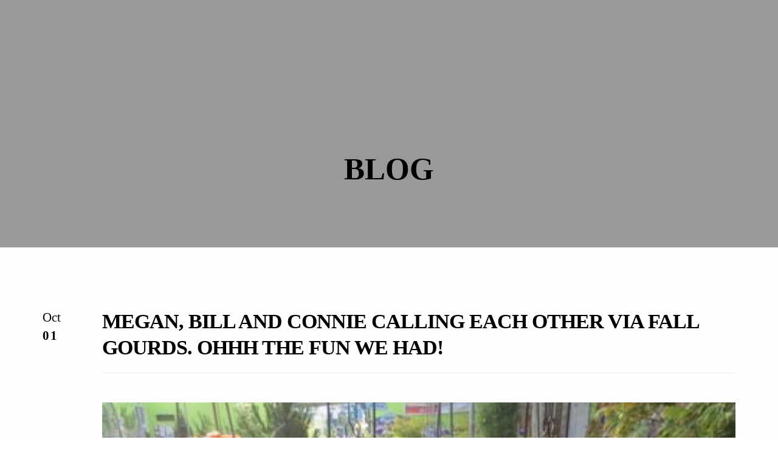

--- FILE ---
content_type: text/html; charset=utf-8
request_url: https://www.mygardennursery.com/blog/post/megan-bill-and-connie-calling-each-other-via-fall-gourds-ohhh-the-fun-we-had
body_size: 17322
content:
<!DOCTYPE html>
<html lang="en" class="no-flex-animated cb-elements-animated g-swapfonts">
<head>
<meta name="viewport" content="width=device-width, initial-scale=1.0, maximum-scale=1.0, user-scalable=0">
<link rel="shortcut icon" href="https://d3ciwvs59ifrt8.cloudfront.net/7c463eb1-6d4a-4d8c-a21a-ffa780d572be/f8930358-e9ec-4074-beb8-af86e1307ccf.png">
<link rel="alternate" type="application/rss+xml" title="RSS feed for Blog" href="//www.mygardennursery.com/blog/rss/feeds">
<title>Megan, Bill And Connie Calling Each Other Via Fall Gourds. Ohhh The Fun We Had! - My Garden Nursery</title>
<link rel="canonical" href="https://www.mygardennursery.com/blog/post/megan-bill-and-connie-calling-each-other-via-fall-gourds-ohhh-the-fun-we-had">
<link rel="preconnect" href="https://d25bp99q88v7sv.cloudfront.net">
<link rel="preconnect" href="https://d3ciwvs59ifrt8.cloudfront.net">
<link rel="preconnect" href="https://d2aw2judqbexqn.cloudfront.net">
<link rel="preconnect" href="https://use.typekit.com">
<link rel="dns-prefetch" href="https://websiteoutputapi.mopro.com">
<link rel="preload" href="https://d25bp99q88v7sv.cloudfront.net/0valez8psitwndm/wo/_css/modular/fonts/fontawesome-webfont.woff2?v=4.7.0" as="font" type="font/woff2" crossorigin="">
<link rel="preload" href="https://d2aw2judqbexqn.cloudfront.net/tk/dsp1sjz.js" as="script">
<link rel="preload" href="https://d2aw2judqbexqn.cloudfront.net/tk/wyk0sva.js" as="script">
<link rel="preload" href="https://d2aw2judqbexqn.cloudfront.net/tk/arl7zmm.js" as="script">
<link rel="preload" href="https://d2aw2judqbexqn.cloudfront.net/tk/ctb1pkj.js" as="script">
<link rel="preload" href="https://d2aw2judqbexqn.cloudfront.net/tk/cug6kdq.js" as="script">
<link rel="preload" href="https://d2aw2judqbexqn.cloudfront.net/tk/dsp1sjz.js" as="script">
<link rel="preload" href="https://d2aw2judqbexqn.cloudfront.net/tk/dwr7kuh.js" as="script">
<link rel="preload" href="https://d2aw2judqbexqn.cloudfront.net/tk/enj2ihm.js" as="script">
<link rel="preload" href="https://d2aw2judqbexqn.cloudfront.net/tk/eoj0gtv.js" as="script">
<link rel="preload" href="https://d2aw2judqbexqn.cloudfront.net/tk/gmz2set.js" as="script">
<link rel="preload" href="https://d2aw2judqbexqn.cloudfront.net/tk/him2mzh.js" as="script">
<link rel="preload" href="https://d2aw2judqbexqn.cloudfront.net/tk/hzx1vfl.js" as="script">
<link rel="preload" href="https://d2aw2judqbexqn.cloudfront.net/tk/iyd6ogc.js" as="script">
<link rel="preload" href="https://d2aw2judqbexqn.cloudfront.net/tk/kcg8jkj.js" as="script">
<link rel="preload" href="https://d2aw2judqbexqn.cloudfront.net/tk/kne2ozv.js" as="script">
<link rel="preload" href="https://d2aw2judqbexqn.cloudfront.net/tk/zdb0cyy.js" as="script">
<link rel="preload" href="https://d2aw2judqbexqn.cloudfront.net/tk/zlm0ifa.js" as="script">
<meta name="keywords" content="top rated garden supplies washington, garden supplies washington, gardening washington, bellingham gardening, gardening near bellingham, top gardening near bellingham, best gardening tools bellingham, bellingham washington gardening, My garden nursery, my garden nursery bellingham, best bellingham plant nursery, buy plants bellingham, green thumb bellingham, nice flowers near bellingham, bellingham garden center, washington garden center, Best plants, best shrubs, hardy northwest trees, hummingbird perennials, northwest hardy, best Bellingham nursery, biggest garden center Bellingham, Mt Verno">
<meta property="fb:app_id" content="357097134310266">
<meta name="twitter:card" content="summary">
<meta property="og:title" content="Megan, Bill And Connie Calling Each Other Via Fall Gourds. Ohhh The Fun We Had!">
<meta property="og:description" content=" 

 

 ">
<meta property="og:type" content="article">
<meta property="og:url" content="https://www.mygardennursery.com/blog/post/megan-bill-and-connie-calling-each-other-via-fall-gourds-ohhh-the-fun-we-had">
<meta property="og:image" content="https://d3ciwvs59ifrt8.cloudfront.net/7c463eb1-6d4a-4d8c-a21a-ffa780d572be/700602cc-86ef-4944-bbf4-cd018f1333a2.jpg">
<meta name="description" content=" 

 

 ">
<link href="//create.mopro.com/csslint.ashx?type=all&id=e1ff90df-a323-4092-a4d0-5b13c01a8dd8&animation=1&bust=20251111054540510" rel="stylesheet" type="text/css">
<link href="https://d25bp99q88v7sv.cloudfront.net/0valez8psitwndm/flexblocks/css/custom-flex-dccv2.css?bust=20251111054540510" rel="stylesheet" type="text/css">
<style type="text/css"></style>
<style type="text/css"></style>
<style type="text/css">:root{--partner-color-1:#452BB4;--partner-color-2:#c052dc;--partner-color-3:#c052dc;--partner-color-4:#FFFFFF;--partner-color-5:#FFFFFF;--partner-color-6:#636363;--partner-color-7:#f9f9f9;--primary-color:#73b43c;--secondary-color:#875496;--primary-color-rgb:115,180,60;--secondary-color-rgb:135,84,150;--color-opacity:1;}</style>
<script type="text/javascript">window.host = {},host.login = "my.mopro.com";host.uikit = "d25bp99q88v7sv.cloudfront.net/0valez8psitwndm/uikit";host.builder = "create.mopro.com";host.builderstatic = "d25bp99q88v7sv.cloudfront.net/0valez8psitwndm/create";host.wo = {},host.wo.web = "create.mopro.com",host.wo.static = "d25bp99q88v7sv.cloudfront.net/0valez8psitwndm/wo";host.administration = {},host.administration.web = "administration.mopro.com",host.administration.static = "d25bp99q88v7sv.cloudfront.net/0valez8psitwndm/administration";host.old_builder = {},host.old_builder.web = "website.mopro.com",host.old_builder.static = "d25bp99q88v7sv.cloudfront.net/0valez8psitwndm/website",host.embed = {},host.embed.web = "embed.mopro.com";host.checkout = {},host.checkout.web = "selfcheckout.mopro.com",host.checkout.static = "selfcheckout.mopro.com/_static";host.smartbooker = "https://smartbooker.mopro.com";host.pulse = {},host.pulse.web = "pulse.mopro.com",host.pulse.static = "pulse.mopro.com/static";host.locale = {};host.locale.static = "d25bp99q88v7sv.cloudfront.net/localize/p";host.preview = "site.mopro.com";window.apiKey = {},apiKey.Google = "",apiKey.Bitly = "",apiKey.Recaptcha = "",apiKey.Segment = "";apiKey.IPInfo = "";window.cred = {},cred.bitly = "";window.url = {},url.getService = {},url.getService.administration = "https://administrationapi.mopro.com/Administration.svc";url.getService.appsetting = "https://appsettingapi.mopro.com/AppSetting.svc";url.getService.checkout = "https://checkoutapi.mopro.com/Checkout.svc";url.getService.dashboard = "https://contentdelieveryapi.mopro.com/ContentDelivery.svc";url.getService.builder = "https://builderapi.mopro.com/Builder.svc";url.getService.websiteoutput = "https://websiteoutputapi.mopro.com/WebsiteOutput.svc";url.setService = "https://coreapi.mopro.com/Core.svc";url.bitly = "https://api-ssl.bitly.com/v3/shorten";url.api = {},url.api.ecommerce = "https://ecommerceapi.mopro.com/api/v1";url.api.oauth = "https://oauthapi.mopro.com/api";url.api.rewards = "https://rewardapi.mopro.com/api/v1";url.api.idx = "https://idxapi.cml.ai/api/v1";url.api.socialpublisher = "https://socialapi.mopro.com/api/v1";url.api.revisionintake = "https://pulseapi.mopro.com/api/v2";url.api.mopro = "https://api.mopro.com/api";window.app = {},app.lang = "en_US";window.CacheKey = "v678";window.config = {};config.isAdmin = "false";config.UserID = "00000000-0000-0000-0000-000000000000";config.AccessTokenID = "00000000-0000-0000-0000-000000000000";config.ProjectID = "fdfbd798-9b9a-477b-9972-a8ba8dec98da";config.SiteID = "c9c000fd-3606-4db8-a2bc-0057e19e21b3";config.IsPublish = "1";config.Domain = "www.mygardennursery.com";window.flexjson = "{\"PreviousColorOverlay\":\"\",\"PreviousSecondColorOverlay\":\"\",\"RowWidth\":\"\",\"RowHeight\":\"\",\"SCRowCount\":\"\",\"Alignment\":1,\"HorizontalAlignment\":0,\"ForegroundImageThumbnailTypeID\":800,\"BackgroundImageThumbnailTypeID\":1500,\"ForegroundImagePositionTypeID\":11,\"GradiantDirection\":1,\"SVGGradiantDirection\":1,\"SVGPositioning\":11,\"SVGWidth\":1,\"SVGheight\":1,\"SVGRotation\":0,\"IsBlur\":0,\"IsContainerBGFixed\":0,\"BackgroundType\":\"\",\"PrimaryColorMappingType\":0,\"SecondaryColorMappingType\":0,\"SVGPrimaryColorMappingType\":0,\"SVGSecondaryColorMappingType\":0,\"SVGPrimaryColorOverlay\":\"\",\"SVGSecondColorOverlay\":\"\",\"ColorOverlay\":\"\",\"SecondColorOverlay\":\"\",\"PaddingTop\":0,\"PaddingBottom\":0,\"MobilePaddingTop\":0,\"MobilePaddingBottom\":0,\"ExtendedClass\":\"\",\"IsImported\":0,\"ContentAlignmentTypeID\":0,\"IsPaddingLocked\":0,\"HasNoSpanPadding\":0,\"IsMopadExempt\":0,\"AccentColor\":\"\",\"ColorTheoryExempt\":0,\"DoOverlayColorTheory\":0,\"ShowMainSvgBackground\":0,\"DoLockDecoration\":0,\"DoGrayscaleSVG\":0,\"BlockType\":0,\"BlockTypeDescription\":\"\",\"BlockContainerTypeDescription\":\"\",\"BlockCategory\":0,\"BlockCategoryDescription\":\"\",\"BlockSubCategory\":0,\"BlockDescription\":\"\",\"ItemCount\":0,\"IsLive\":0,\"IsComingSoon\":0,\"IsDisplayed\":0,\"CoverPhotoURL\":\"\",\"IsFlairHidden\":0,\"BlockPrimaryColor\":\"\",\"BlockSecondaryColor\":\"\",\"SlideInterval\":0,\"MuteSlider\":0,\"MobileBackgroundPhotoURL\":\"\",\"HideonEmbed\":0,\"HasAutoFlexPadding\":0,\"SetMobilePaddingZero\":0,\"IsHiddenDesktop\":0,\"IsHiddenMobile\":0,\"TagTypeID\":0,\"TagMappingID\":\"\",\"Keywords\":\"\",\"DisplayName\":\"\",\"AllowAI\":1,\"PaddingLeft\":0,\"PaddingRight\":0,\"ConfigPropertyJSON\":\"\",\"IsGlobalBlock\":0,\"IsMarginLocked\":0,\"MarginTop\":0,\"MarginRight\":0,\"MarginBottom\":0,\"MarginLeft\":0,\"ContentItemID\":null,\"SvgFileID\":\"00000000-0000-0000-0000-000000000000\",\"SvgFileURL\":\"\",\"CoverPhotoID\":\"00000000-0000-0000-0000-000000000000\",\"StylePackageID\":\"00000000-0000-0000-0000-000000000000\",\"MobileBackgroundPhotoID\":\"00000000-0000-0000-0000-000000000000\"}";window.IsGoogUA = 0;config.isAIEditor = false;config.isMobileDevice = false;</script>
<script type="text/javascript">window.SiteID = "c9c000fd-3606-4db8-a2bc-0057e19e21b3";window.SitePageID = "e1ff90df-a323-4092-a4d0-5b13c01a8dd8";</script>
<script type="text/javascript" src="//d25bp99q88v7sv.cloudfront.net/0valez8psitwndm/uikit/_js/lib/require.js?b=v678"></script>
<script type="text/javascript" src="//d25bp99q88v7sv.cloudfront.net/0valez8psitwndm/wo/_js/app2.js?b=v678"></script>
<script type="text/javascript">require(["page"],function(p){});</script>
<script eb="" type="text/javascript">require(["https://d2aw2judqbexqn.cloudfront.net/tk/dsp1sjz.js", "https://d2aw2judqbexqn.cloudfront.net/tk/wyk0sva.js", "https://d2aw2judqbexqn.cloudfront.net/tk/arl7zmm.js", "https://d2aw2judqbexqn.cloudfront.net/tk/ctb1pkj.js", "https://d2aw2judqbexqn.cloudfront.net/tk/cug6kdq.js", "https://d2aw2judqbexqn.cloudfront.net/tk/dsp1sjz.js", "https://d2aw2judqbexqn.cloudfront.net/tk/dwr7kuh.js", "https://d2aw2judqbexqn.cloudfront.net/tk/enj2ihm.js", "https://d2aw2judqbexqn.cloudfront.net/tk/eoj0gtv.js", "https://d2aw2judqbexqn.cloudfront.net/tk/gmz2set.js", "https://d2aw2judqbexqn.cloudfront.net/tk/him2mzh.js", "https://d2aw2judqbexqn.cloudfront.net/tk/hzx1vfl.js", "https://d2aw2judqbexqn.cloudfront.net/tk/iyd6ogc.js", "https://d2aw2judqbexqn.cloudfront.net/tk/kcg8jkj.js", "https://d2aw2judqbexqn.cloudfront.net/tk/kne2ozv.js", "https://d2aw2judqbexqn.cloudfront.net/tk/zdb0cyy.js", "https://d2aw2judqbexqn.cloudfront.net/tk/zlm0ifa.js"],function(){try{Typekit.load({async:false});}catch(e){}});</script>
<script type="text/javascript">(function(i,s,o,g,r,a,m){i["GoogleAnalyticsObject"]=r;i[r]=i[r]||function(){(i[r].q=i[r].q||[]).push(arguments)},i[r].l=1*new Date();a=s.createElement(o),m=s.getElementsByTagName(o)[0];a.async=1;a.src=g;m.parentNode.insertBefore(a,m)})(window,document,"script","https://www.google-analytics.com/analytics.js","ga");ga("create", "UA-372542-5", "auto");ga("send", "pageview");</script>

<style>
.social-image .text-wrap {
    background: none !important;
}
</style>
<script type="application/ld+json">{
  "@context": "https://schema.org",
  "@graph": [
    {
      "@type": "Organization",
      "@id": "https://www.mygardennursery.com/#organization",
      "name": "My Garden Nursery",
      "url": "https://www.mygardennursery.com",
      "description": "My Garden Nursery is known for fabulously healthy pants and friendly knowledgeable people. My Garden is Bellinghams number one voted nursery. People say \"They have everything! From organic fertilizer to yard art and tons and tons of ceramic containers, wooden planters and everything you need to keep your garden happy. Let us help you create the garden of your dreams!"
    },
    {
      "@type": "WebSite",
      "@id": "https://www.mygardennursery.com/#website",
      "url": "https://www.mygardennursery.com",
      "name": "My Garden Nursery Website",
      "publisher": {
        "@id": "https://www.mygardennursery.com/#organization"
      }
    },
    {
      "@type": "LocalBusiness",
      "@id": "https://www.mygardennursery.com/#localbiz",
      "name": "My Garden Nursery",
      "sameAs": [
        "https://www.facebook.com/64418144290",
        "https://www.instagram.com/mygardennursery"
      ]
    },
    {
      "@type": "WebPage",
      "@id": "https://www.mygardennursery.com/blog/post/megan-bill-and-connie-calling-each-other-via-fall-gourds-ohhh-the-fun-we-had/#webpage",
      "name": "Megan, Bill And Connie Calling Each Other Via Fall Gourds. Ohhh The Fun We Had!",
      "url": "https://www.mygardennursery.com/blog/post/megan-bill-and-connie-calling-each-other-via-fall-gourds-ohhh-the-fun-we-had",
      "description": " \n\n \n\n ",
      "publisher": {
        "@id": "https://www.mygardennursery.com/#organization"
      }
    }
  ]
}</script>
</head>
<body class="">
<div class="container-fluid is-loading">
<div id='sortHeader' role='banner' class='connectedSortable'><a href="#skiptomaincontent" class="skip-to-main-content-link"> <i class="fa fa-angle-double-down "></i> <span>Skip to main content</span> </a>

<div id="flexa9ad6c03-7e62-4b32-9ba2-9380458b465f" class="row row-block flexContainer min-padding flex-a9ad6c03-7e62-4b32-9ba2-9380458b465f js-no-background-image noColor flex-fixed sp-0-master js-transparent-bg-flx has-headerv2-module edge-to-edge is-fixed edge-to-edge has-headerv2-module" data-cid="a9ad6c03-7e62-4b32-9ba2-9380458b465f">
    
	<div class="filter filter-color"></div>
	<div class="filter filter-svg"></div>
    <div class="design-item"><div class="design-item-inner"></div></div>
    
    
    <div id="ctl01_flexmultibg" class="flex-fixed-inner">
    </div>
    
    
	<div class="width-controller">
        
		        <div id="ctl01_rptFlexColumn_ctl00_column" class="col-md-12">
			        

<input name="ctl01$hdnSitePageID" type="hidden" id="ctl01_hdnSitePageID">
    
    <div class="site-overlay"></div>
    
    
    <div id="ctl01_divHeaderV2" class="headerv2 vertical-align cascading-links component component-header header-fixed  noColor ct" data-navalign="right" data-isautospacing="0" data-sitepagemoduleid="6181e90e-2ada-41c3-abd7-3c9b5430ba4f" data-spmid="6181e90e-2ada-41c3-abd7-3c9b5430ba4f" data-sitepageid="e1ff90df-a323-4092-a4d0-5b13c01a8dd8" data-spid="6181e90e-2ada-41c3-abd7-3c9b5430ba4f">
        <div class="notpillnavigation">
			
			
			<div id="ctl01_divSecondaryHeader" class="icon-row is-hidden">
    <div class="language-icon-wrap">
        <div class="col-xs-2 vcenter">
        </div>
        <div class="col-xs-push-1 col-xs-9 text-right vcenter">
<div id="ctl01_divHeaderIconTop" class="icons">
    
    <div id="ctl01_divHeaderContactTop" class="icon-wrap header-location-wrap">
        <a href="http://maps.google.com/?q=929 E Bakerview RD, Bellingham, WA 98226" id="ctl01_lnkHeaderContactTop" class="header-fa fa-map-marker" aria-label="location" target="_blank"></a>
        <ul class="subnavigation">
<li>
    <p>
        929 E Bakerview RD<br>
        Bellingham, WA 98226
    </p>
</li>
        </ul>
    </div>
    
    
</div>
        </div>
    </div>
</div>

<div class="mobile-header">
    <div class="logo mobile-logo">
        <a href="//www.mygardennursery.com/" id="ctl01_lnkHeaderLogoMobile">
<img id="imgHeaderLogoMobile" alt="Logo" class=" logo-mw" src="https://d3ciwvs59ifrt8.cloudfront.net/90f99eb7-b32e-44b6-b49d-d78c457b3e7b/a4f669de-e1b5-43a3-a2be-b39274decaa1.png" alt="Logo"></a>
    </div>
    <div class="pill-bars-wrap">
        <div id="ctl01_divHeaderMobileNav" class="pill-bars nav-toggle" data-nav="">
<div id="ctl01_divBarTop" class="bar top transition-black-bg ct"></div>
<div id="ctl01_divBarMiddle" class="bar middle transition-black-bg ct"></div>
<div id="ctl01_divBarBottom" class="bar bottom transition-black-bg ct"></div>
        </div>
    </div>
</div>
<div id="ctl01_HeaderWrap" class="header-wrap effect-onclick  noColor parent-s-color-#ffffff lightParentColor ct" style="display:none;" data-maxmenudisplay="10" data-headerlayouttype="LeftAlignLogo" data-ismenuonhover="0" data-headercolortheoryclass=" noColor parent-s-color-#ffffff lightParentColor ct" data-alternateheadercolortheoryclass=" noColor parent-s-color-#ffffff lightParentColor ct">
    <div id="ctl01_divHeaderLogo" class="logo logo-outer-container">
        <a href="//www.mygardennursery.com/" id="ctl01_lnkHeaderLogo">
<img id="imgHeaderLogo" alt="Logo" data-resetlogo="0" data-altresetlogo="1" src="https://d3ciwvs59ifrt8.cloudfront.net/90f99eb7-b32e-44b6-b49d-d78c457b3e7b/a4f669de-e1b5-43a3-a2be-b39274decaa1.png" alt="Logo" style="width:225px !important;;margin-top:-24px!important;margin-left:3px!important;">
<img id="imgAlternateHeaderLogo" alt="Logo" class="alt-image" src="https://d3ciwvs59ifrt8.cloudfront.net/90f99eb7-b32e-44b6-b49d-d78c457b3e7b/a4f669de-e1b5-43a3-a2be-b39274decaa1.png" alt="Logo">
        </a>
    </div>
    <div id="divnaviconctas" class="nav-icons-ctas">
        <div class="mobile-icon-row">
<div id="ctl01_divHeaderIconsMobile" class="icons">
    
    <div id="ctl01_divHeaderContactMobile" class="icon-wrap header-location-wrap">
        <a href="http://maps.google.com/?q=929 E Bakerview RD, Bellingham, WA 98226" id="ctl01_lnkHeaderContactMobile" class="header-fa fa-map-marker" aria-label="location" target="_blank"></a>
        <ul class="subnavigation">
<li>
    <p>
        929 E Bakerview RD<br>
        Bellingham, WA 98226
    </p>
</li>
        </ul>
    </div>
    
    
</div>
        </div>
        <div class="dropdown-layout-control">
<ul id="ctl01_ucMenuItems_ulNavMenus" role="navigation" aria-label="Main" class="js-smart-header-parentul header-item navigation wide-dropdown" projectid="fdfbd798-9b9a-477b-9972-a8ba8dec98da" sitepageid="e1ff90df-a323-4092-a4d0-5b13c01a8dd8" sitepagemoduleid="6181e90e-2ada-41c3-abd7-3c9b5430ba4f">
    
<li class="js-smart-header-parentpageli">
    <a href="//www.mygardennursery.com/" id="ctl01_ucMenuItems_rptHeaderMenu_ctl00_lnkHeaderMenu" class="js-smart-header-parentpageli-anchor js-cf-header-menu-links js-sitepage-menu-link " data-sitepageid="fa95b3ec-9a4c-4f1f-b0d8-199c6f0ccaa2">Home</a>
    
        

</li>                            
        
<li class="js-smart-header-parentpageli">
    <a href="javascript: void(0);" id="ctl01_ucMenuItems_rptHeaderMenu_ctl01_lnkHeaderMenu" class="js-smart-header-parentpageli-anchor js-cf-header-menu-links js-sitepage-menu-link  has-dropdown-menu  lightTextColor s-textcolor-#73b43c noColor parent-s-color-#ffffff lightParentColor transition-black-text ct" data-sitepageid="b8fb3cc6-925d-4210-9568-566f6955a7b8" role="button" aria-expanded="false">Plants</a>
    
        
    <ul id="ctl01_ucMenuItems_rptHeaderMenu_ctl01_ctl00_ulSubMenu" class="subnavigation lightColor ct">
        <li id="ctl01_ucMenuItems_rptHeaderMenu_ctl01_ctl00_rptSubMenu_ctl00_liSubMenu" class="js-subpage"><a href="//www.mygardennursery.com/plants-at-my-garden-nursery" id="ctl01_ucMenuItems_rptHeaderMenu_ctl01_ctl00_rptSubMenu_ctl00_lnkMenuItem" class="js-subpage-anchor js-cf-header-menu-links js-sitepage-menu-link " data-sitepageid="b20af292-3633-4ca9-92ba-00f87cb81cdb">Plants at My Garden Nursery</a></li>
        
    
        <li id="ctl01_ucMenuItems_rptHeaderMenu_ctl01_ctl00_rptSubMenu_ctl01_liSubMenu" class="js-subpage"><a href="//www.mygardennursery.com/fruit-trees" id="ctl01_ucMenuItems_rptHeaderMenu_ctl01_ctl00_rptSubMenu_ctl01_lnkMenuItem" class="js-subpage-anchor js-cf-header-menu-links js-sitepage-menu-link " data-sitepageid="65dde608-fd49-4fbc-9458-9bb54333fa61">Fruit Trees</a></li>
        
    
        <li id="ctl01_ucMenuItems_rptHeaderMenu_ctl01_ctl00_rptSubMenu_ctl02_liSubMenu" class="js-subpage"><a href="//www.mygardennursery.com/products-at-my-garden-nursery" id="ctl01_ucMenuItems_rptHeaderMenu_ctl01_ctl00_rptSubMenu_ctl02_lnkMenuItem" class="js-subpage-anchor js-cf-header-menu-links js-sitepage-menu-link " data-sitepageid="61e1bb20-2445-4dc9-a0a5-c0edfa786618">Products at my Garden Nursery</a></li>
        
    
        <li id="ctl01_ucMenuItems_rptHeaderMenu_ctl01_ctl00_rptSubMenu_ctl03_liSubMenu" class="js-subpage"><a href="http://shop.monrovia.com/mygarden" id="ctl01_ucMenuItems_rptHeaderMenu_ctl01_ctl00_rptSubMenu_ctl03_lnkMenuItem" class="js-subpage-anchor js-cf-header-menu-links js-sitepage-menu-link " data-sitepageid="af16eaaa-447d-4e2a-8019-13230abdcee2" target="_blank">Monrovia Plant List</a></li>
        
    
        <li id="ctl01_ucMenuItems_rptHeaderMenu_ctl01_ctl00_rptSubMenu_ctl04_liSubMenu" class="js-subpage"><a href="//www.mygardennursery.com/plant-ideas" id="ctl01_ucMenuItems_rptHeaderMenu_ctl01_ctl00_rptSubMenu_ctl04_lnkMenuItem" class="js-subpage-anchor js-cf-header-menu-links js-sitepage-menu-link " data-sitepageid="53386410-900f-4c95-bfb4-4a00d5b44bac">Plant Ideas</a></li>
        
    
        <li id="ctl01_ucMenuItems_rptHeaderMenu_ctl01_ctl00_rptSubMenu_ctl05_liSubMenu" class="js-subpage"><a href="//www.mygardennursery.com/useful-links" id="ctl01_ucMenuItems_rptHeaderMenu_ctl01_ctl00_rptSubMenu_ctl05_lnkMenuItem" class="js-subpage-anchor js-cf-header-menu-links js-sitepage-menu-link " data-sitepageid="d8c95c6c-1381-4b46-99a8-5aa7051b883d">Useful Links</a></li>
        
    
        <li id="ctl01_ucMenuItems_rptHeaderMenu_ctl01_ctl00_rptSubMenu_ctl06_liSubMenu" class="js-subpage"><a href="//www.mygardennursery.com/social-posts" id="ctl01_ucMenuItems_rptHeaderMenu_ctl01_ctl00_rptSubMenu_ctl06_lnkMenuItem" class="js-subpage-anchor js-cf-header-menu-links js-sitepage-menu-link " data-sitepageid="07cfb31c-3385-4b0f-b95c-572275aa25f2">Blog</a></li>
        
    
</ul>                                
</li>                            
        
<li class="js-smart-header-parentpageli">
    <a href="javascript: void(0);" id="ctl01_ucMenuItems_rptHeaderMenu_ctl02_lnkHeaderMenu" class="js-smart-header-parentpageli-anchor js-cf-header-menu-links js-sitepage-menu-link  has-dropdown-menu  lightTextColor s-textcolor-#73b43c noColor parent-s-color-#ffffff lightParentColor transition-black-text ct" data-sitepageid="677b25b1-c31b-403e-b42b-5b2ef3de2a92" role="button" aria-expanded="false">Shop</a>
    
        
    <ul id="ctl01_ucMenuItems_rptHeaderMenu_ctl02_ctl00_ulSubMenu" class="subnavigation lightColor ct">
        <li id="ctl01_ucMenuItems_rptHeaderMenu_ctl02_ctl00_rptSubMenu_ctl00_liSubMenu" class="js-subpage"><a href="http://create.mopro.com/280911/purple-flamingos#!/Purple-Flamingos/c/42508483/offset=0&sort=normal" id="ctl01_ucMenuItems_rptHeaderMenu_ctl02_ctl00_rptSubMenu_ctl00_lnkMenuItem" class="js-subpage-anchor js-cf-header-menu-links js-sitepage-menu-link " data-sitepageid="23e1fe79-a284-4f34-b029-5b4b416f0f32">Purple Flamingos</a></li>
        
    
        <li id="ctl01_ucMenuItems_rptHeaderMenu_ctl02_ctl00_rptSubMenu_ctl01_liSubMenu" class="js-subpage"><a href="//www.mygardennursery.com/frequent-flower-points" id="ctl01_ucMenuItems_rptHeaderMenu_ctl02_ctl00_rptSubMenu_ctl01_lnkMenuItem" class="js-subpage-anchor js-cf-header-menu-links js-sitepage-menu-link " data-sitepageid="926dc465-18d1-4034-b421-60382b4a27ad">Frequent Flower Points</a></li>
        
    
        <li id="ctl01_ucMenuItems_rptHeaderMenu_ctl02_ctl00_rptSubMenu_ctl02_liSubMenu" class="js-subpage"><a href="//www.mygardennursery.com/birthday-coupon" id="ctl01_ucMenuItems_rptHeaderMenu_ctl02_ctl00_rptSubMenu_ctl02_lnkMenuItem" class="js-subpage-anchor js-cf-header-menu-links js-sitepage-menu-link " data-sitepageid="d0c99177-7f32-46aa-881c-a4ac98246638">Birthday Coupon</a></li>
        
    
</ul>                                
</li>                            
        
<li class="js-smart-header-parentpageli">
    <a href="https://www.mygardennursery.com/gift-certificates#!/Gift-Certificates/c/42507628" id="ctl01_ucMenuItems_rptHeaderMenu_ctl03_lnkHeaderMenu" class="js-smart-header-parentpageli-anchor js-cf-header-menu-links js-sitepage-menu-link " data-sitepageid="d1f6dee8-43b8-4ad5-8547-5c455b3f321a">Gift Certificates</a>
    
        

</li>                            
        
<li class="js-smart-header-parentpageli">
    <a href="//www.mygardennursery.com/events" id="ctl01_ucMenuItems_rptHeaderMenu_ctl04_lnkHeaderMenu" class="js-smart-header-parentpageli-anchor js-cf-header-menu-links js-sitepage-menu-link " data-sitepageid="4a8d3655-ded7-4d95-9c2a-153b6ba2ec62">Events</a>
    
        

</li>                            
        
<li class="js-smart-header-parentpageli">
    <a href="javascript: void(0);" id="ctl01_ucMenuItems_rptHeaderMenu_ctl05_lnkHeaderMenu" class="js-smart-header-parentpageli-anchor js-cf-header-menu-links js-sitepage-menu-link  has-dropdown-menu  lightTextColor s-textcolor-#73b43c noColor parent-s-color-#ffffff lightParentColor transition-black-text ct" data-sitepageid="6ddb5bbe-ff13-4705-a359-50965f9c9ebb" role="button" aria-expanded="false">About Us</a>
    
        
    <ul id="ctl01_ucMenuItems_rptHeaderMenu_ctl05_ctl00_ulSubMenu" class="subnavigation lightColor ct">
        <li id="ctl01_ucMenuItems_rptHeaderMenu_ctl05_ctl00_rptSubMenu_ctl00_liSubMenu" class="js-subpage"><a href="//www.mygardennursery.com/my-garden-family" id="ctl01_ucMenuItems_rptHeaderMenu_ctl05_ctl00_rptSubMenu_ctl00_lnkMenuItem" class="js-subpage-anchor js-cf-header-menu-links js-sitepage-menu-link " data-sitepageid="50d793de-4f0b-4110-aa85-a0b4407acf99">My Garden Family</a></li>
        
    
        <li id="ctl01_ucMenuItems_rptHeaderMenu_ctl05_ctl00_rptSubMenu_ctl01_liSubMenu" class="js-subpage"><a href="//www.mygardennursery.com/filly-mingo" id="ctl01_ucMenuItems_rptHeaderMenu_ctl05_ctl00_rptSubMenu_ctl01_lnkMenuItem" class="js-subpage-anchor js-cf-header-menu-links js-sitepage-menu-link " data-sitepageid="5fd10cf4-8355-4dd3-a81b-5b93236d000c">Filly Mingo</a></li>
        
    
        <li id="ctl01_ucMenuItems_rptHeaderMenu_ctl05_ctl00_rptSubMenu_ctl02_liSubMenu" class="js-subpage"><a href="//www.mygardennursery.com/our-videos" id="ctl01_ucMenuItems_rptHeaderMenu_ctl05_ctl00_rptSubMenu_ctl02_lnkMenuItem" class="js-subpage-anchor js-cf-header-menu-links js-sitepage-menu-link " data-sitepageid="dc5f97ab-3385-408d-bd7f-2abe7ad88196">Our Videos</a></li>
        
    
        <li id="ctl01_ucMenuItems_rptHeaderMenu_ctl05_ctl00_rptSubMenu_ctl03_liSubMenu" class="js-subpage"><a href="//www.mygardennursery.com/causes-we-love" id="ctl01_ucMenuItems_rptHeaderMenu_ctl05_ctl00_rptSubMenu_ctl03_lnkMenuItem" class="js-subpage-anchor js-cf-header-menu-links js-sitepage-menu-link " data-sitepageid="2c06816e-56ad-46cf-bed5-a500eaa35fb8">Causes We Love</a></li>
        
    
        <li id="ctl01_ucMenuItems_rptHeaderMenu_ctl05_ctl00_rptSubMenu_ctl04_liSubMenu" class="js-subpage"><a href="//www.mygardennursery.com/best-of-western-wa" id="ctl01_ucMenuItems_rptHeaderMenu_ctl05_ctl00_rptSubMenu_ctl04_lnkMenuItem" class="js-subpage-anchor js-cf-header-menu-links js-sitepage-menu-link " data-sitepageid="c8701e49-774d-4711-a18b-df1ba11a14ee">Best Of Western WA</a></li>
        
    
        <li id="ctl01_ucMenuItems_rptHeaderMenu_ctl05_ctl00_rptSubMenu_ctl05_liSubMenu" class="js-subpage"><a href="//www.mygardennursery.com/scholarship" id="ctl01_ucMenuItems_rptHeaderMenu_ctl05_ctl00_rptSubMenu_ctl05_lnkMenuItem" class="js-subpage-anchor js-cf-header-menu-links js-sitepage-menu-link " data-sitepageid="f52984f3-7e42-4a8e-ab0e-04e8854d91aa">Scholarship</a></li>
        
    
</ul>                                
</li>                            
        
<li class="js-smart-header-parentpageli">
    <a href="//www.mygardennursery.com/food-truck" id="ctl01_ucMenuItems_rptHeaderMenu_ctl06_lnkHeaderMenu" class="js-smart-header-parentpageli-anchor js-cf-header-menu-links js-sitepage-menu-link " data-sitepageid="de9be041-e140-4b1a-a067-2d228e8b34a1">Food Truck</a>
    
        

</li>                            
        
<li class="js-smart-header-parentpageli">
    <a href="//www.mygardennursery.com/testimonials" id="ctl01_ucMenuItems_rptHeaderMenu_ctl07_lnkHeaderMenu" class="js-smart-header-parentpageli-anchor js-cf-header-menu-links js-sitepage-menu-link " data-sitepageid="41132778-7395-4e35-ba54-e8d33d218927">Testimonials</a>
    
        

</li>                            
        
<li class="js-smart-header-parentpageli">
    <a href="javascript: void(0);" id="ctl01_ucMenuItems_rptHeaderMenu_ctl08_lnkHeaderMenu" class="js-smart-header-parentpageli-anchor js-cf-header-menu-links js-sitepage-menu-link  has-dropdown-menu  lightTextColor s-textcolor-#73b43c noColor parent-s-color-#ffffff lightParentColor transition-black-text ct" data-sitepageid="3939763d-af31-4bab-b614-013f130c6730" role="button" aria-expanded="false">New to Gardening?</a>
    
        
    <ul id="ctl01_ucMenuItems_rptHeaderMenu_ctl08_ctl00_ulSubMenu" class="subnavigation lightColor ct">
        <li id="ctl01_ucMenuItems_rptHeaderMenu_ctl08_ctl00_rptSubMenu_ctl00_liSubMenu" class="js-subpage"><a href="//www.mygardennursery.com/we-want-to-help" id="ctl01_ucMenuItems_rptHeaderMenu_ctl08_ctl00_rptSubMenu_ctl00_lnkMenuItem" class="js-subpage-anchor js-cf-header-menu-links js-sitepage-menu-link " data-sitepageid="b4831edc-ed70-4cbc-ad24-b606cb43c642">We Want To Help!</a></li>
        
    
</ul>                                
</li>                            
        
<li class="js-smart-header-parentpageli">
    <a href="//www.mygardennursery.com/contact" id="ctl01_ucMenuItems_rptHeaderMenu_ctl09_lnkHeaderMenu" class="js-smart-header-parentpageli-anchor js-cf-header-menu-links js-sitepage-menu-link " data-sitepageid="c61a086d-b8ae-4a6d-99ea-55b2c815652d">Contact</a>
    
        

</li>                            
        
    <li id="liHeaderMore" class="more-links is-hidden">
        <div id="divHeaderMore" class="has-dropdown-menu">
<a class="more-text js-cf-header-menu-links">More
    <div class="pill-bars more-toggle">
        <div class="bar top"></div>
        <div class="bar middle"></div>
        <div class="bar bottom"></div>
    </div>
</a>
<ul id="ctl01_ucMenuItems_ulHeaderMore" class="subnavigation lightColor ct">
    <div class="sliding-nav">
        <div class="li-wrap">
        <li id="ctl01_ucMenuItems_rptHeaderMenuMore_ctl00_liHeaderMenuMore" class="page-main"> 
<a href="//www.mygardennursery.com/" id="ctl01_ucMenuItems_rptHeaderMenuMore_ctl00_lnkHeaderMenuMore" class="js-cf-header-menu-links js-sitepage-menu-link " data-sitepageid="fa95b3ec-9a4c-4f1f-b0d8-199c6f0ccaa2">Home</a>    
<ul id="ctl01_ucMenuItems_rptHeaderMenuMore_ctl00_ulSubMenuMore" class="more-links-nav subpages-less">
    <li class="go-back subpage-back"><a class="header-fa fa-angle-left js-goback js-cf-header-menu-links"></a></li>
    
</ul>
        </li>
    
        <li id="ctl01_ucMenuItems_rptHeaderMenuMore_ctl01_liHeaderMenuMore" class="page-main has-dropdown"> 
<a id="ctl01_ucMenuItems_rptHeaderMenuMore_ctl01_lnkHeaderMenuMore" class="js-cf-header-menu-links js-sitepage-menu-link " data-sitepageid="b8fb3cc6-925d-4210-9568-566f6955a7b8">Plants</a>    
<ul id="ctl01_ucMenuItems_rptHeaderMenuMore_ctl01_ulSubMenuMore" class="more-links-nav subpages-less">
    <li class="go-back subpage-back"><a class="header-fa fa-angle-left js-goback js-cf-header-menu-links"></a></li>
    
<li id="ctl01_ucMenuItems_rptHeaderMenuMore_ctl01_rptSubMenuMore_ctl00_liSubPgeMenuMore" class="page-sub"><a href="//www.mygardennursery.com/plants-at-my-garden-nursery" id="ctl01_ucMenuItems_rptHeaderMenuMore_ctl01_rptSubMenuMore_ctl00_lnkSubMenuMore" class="js-cf-header-menu-links js-sitepage-menu-link " data-sitepageid="b20af292-3633-4ca9-92ba-00f87cb81cdb">Plants at My Garden Nursery</a>
    

    
    
    
    
</li>
        
<li id="ctl01_ucMenuItems_rptHeaderMenuMore_ctl01_rptSubMenuMore_ctl01_liSubPgeMenuMore" class="page-sub"><a href="//www.mygardennursery.com/fruit-trees" id="ctl01_ucMenuItems_rptHeaderMenuMore_ctl01_rptSubMenuMore_ctl01_lnkSubMenuMore" class="js-cf-header-menu-links js-sitepage-menu-link " data-sitepageid="65dde608-fd49-4fbc-9458-9bb54333fa61">Fruit Trees</a>
    

    
    
    
    
</li>
        
<li id="ctl01_ucMenuItems_rptHeaderMenuMore_ctl01_rptSubMenuMore_ctl02_liSubPgeMenuMore" class="page-sub"><a href="//www.mygardennursery.com/products-at-my-garden-nursery" id="ctl01_ucMenuItems_rptHeaderMenuMore_ctl01_rptSubMenuMore_ctl02_lnkSubMenuMore" class="js-cf-header-menu-links js-sitepage-menu-link " data-sitepageid="61e1bb20-2445-4dc9-a0a5-c0edfa786618">Products at my Garden Nursery</a>
    

    
    
    
    
</li>
        
<li id="ctl01_ucMenuItems_rptHeaderMenuMore_ctl01_rptSubMenuMore_ctl03_liSubPgeMenuMore" class="page-sub"><a href="http://shop.monrovia.com/mygarden" id="ctl01_ucMenuItems_rptHeaderMenuMore_ctl01_rptSubMenuMore_ctl03_lnkSubMenuMore" class="js-cf-header-menu-links js-sitepage-menu-link " data-sitepageid="af16eaaa-447d-4e2a-8019-13230abdcee2" target="_blank">Monrovia Plant List</a>
    

    
    
    
    
</li>
        
<li id="ctl01_ucMenuItems_rptHeaderMenuMore_ctl01_rptSubMenuMore_ctl04_liSubPgeMenuMore" class="page-sub"><a href="//www.mygardennursery.com/plant-ideas" id="ctl01_ucMenuItems_rptHeaderMenuMore_ctl01_rptSubMenuMore_ctl04_lnkSubMenuMore" class="js-cf-header-menu-links js-sitepage-menu-link " data-sitepageid="53386410-900f-4c95-bfb4-4a00d5b44bac">Plant Ideas</a>
    

    
    
    
    
</li>
        
<li id="ctl01_ucMenuItems_rptHeaderMenuMore_ctl01_rptSubMenuMore_ctl05_liSubPgeMenuMore" class="page-sub"><a href="//www.mygardennursery.com/useful-links" id="ctl01_ucMenuItems_rptHeaderMenuMore_ctl01_rptSubMenuMore_ctl05_lnkSubMenuMore" class="js-cf-header-menu-links js-sitepage-menu-link " data-sitepageid="d8c95c6c-1381-4b46-99a8-5aa7051b883d">Useful Links</a>
    

    
    
    
    
</li>
        
<li id="ctl01_ucMenuItems_rptHeaderMenuMore_ctl01_rptSubMenuMore_ctl06_liSubPgeMenuMore" class="page-sub"><a href="//www.mygardennursery.com/social-posts" id="ctl01_ucMenuItems_rptHeaderMenuMore_ctl01_rptSubMenuMore_ctl06_lnkSubMenuMore" class="js-cf-header-menu-links js-sitepage-menu-link " data-sitepageid="07cfb31c-3385-4b0f-b95c-572275aa25f2">Blog</a>
    

    
    
    
    
</li>
        
</ul>
        </li>
    
        <li id="ctl01_ucMenuItems_rptHeaderMenuMore_ctl02_liHeaderMenuMore" class="page-main has-dropdown"> 
<a id="ctl01_ucMenuItems_rptHeaderMenuMore_ctl02_lnkHeaderMenuMore" class="js-cf-header-menu-links js-sitepage-menu-link " data-sitepageid="677b25b1-c31b-403e-b42b-5b2ef3de2a92">Shop</a>    
<ul id="ctl01_ucMenuItems_rptHeaderMenuMore_ctl02_ulSubMenuMore" class="more-links-nav subpages-less">
    <li class="go-back subpage-back"><a class="header-fa fa-angle-left js-goback js-cf-header-menu-links"></a></li>
    
<li id="ctl01_ucMenuItems_rptHeaderMenuMore_ctl02_rptSubMenuMore_ctl00_liSubPgeMenuMore" class="page-sub"><a href="http://create.mopro.com/280911/purple-flamingos#!/Purple-Flamingos/c/42508483/offset=0&sort=normal" id="ctl01_ucMenuItems_rptHeaderMenuMore_ctl02_rptSubMenuMore_ctl00_lnkSubMenuMore" class="js-cf-header-menu-links js-sitepage-menu-link " data-sitepageid="23e1fe79-a284-4f34-b029-5b4b416f0f32">Purple Flamingos</a>
    

    
    
    
    
</li>
        
<li id="ctl01_ucMenuItems_rptHeaderMenuMore_ctl02_rptSubMenuMore_ctl01_liSubPgeMenuMore" class="page-sub"><a href="//www.mygardennursery.com/frequent-flower-points" id="ctl01_ucMenuItems_rptHeaderMenuMore_ctl02_rptSubMenuMore_ctl01_lnkSubMenuMore" class="js-cf-header-menu-links js-sitepage-menu-link " data-sitepageid="926dc465-18d1-4034-b421-60382b4a27ad">Frequent Flower Points</a>
    

    
    
    
    
</li>
        
<li id="ctl01_ucMenuItems_rptHeaderMenuMore_ctl02_rptSubMenuMore_ctl02_liSubPgeMenuMore" class="page-sub"><a href="//www.mygardennursery.com/birthday-coupon" id="ctl01_ucMenuItems_rptHeaderMenuMore_ctl02_rptSubMenuMore_ctl02_lnkSubMenuMore" class="js-cf-header-menu-links js-sitepage-menu-link " data-sitepageid="d0c99177-7f32-46aa-881c-a4ac98246638">Birthday Coupon</a>
    

    
    
    
    
</li>
        
</ul>
        </li>
    
        <li id="ctl01_ucMenuItems_rptHeaderMenuMore_ctl03_liHeaderMenuMore" class="page-main"> 
<a href="https://www.mygardennursery.com/gift-certificates#!/Gift-Certificates/c/42507628" id="ctl01_ucMenuItems_rptHeaderMenuMore_ctl03_lnkHeaderMenuMore" class="js-cf-header-menu-links js-sitepage-menu-link " data-sitepageid="d1f6dee8-43b8-4ad5-8547-5c455b3f321a">Gift Certificates</a>    
<ul id="ctl01_ucMenuItems_rptHeaderMenuMore_ctl03_ulSubMenuMore" class="more-links-nav subpages-less">
    <li class="go-back subpage-back"><a class="header-fa fa-angle-left js-goback js-cf-header-menu-links"></a></li>
    
</ul>
        </li>
    
        <li id="ctl01_ucMenuItems_rptHeaderMenuMore_ctl04_liHeaderMenuMore" class="page-main"> 
<a href="//www.mygardennursery.com/events" id="ctl01_ucMenuItems_rptHeaderMenuMore_ctl04_lnkHeaderMenuMore" class="js-cf-header-menu-links js-sitepage-menu-link " data-sitepageid="4a8d3655-ded7-4d95-9c2a-153b6ba2ec62">Events</a>    
<ul id="ctl01_ucMenuItems_rptHeaderMenuMore_ctl04_ulSubMenuMore" class="more-links-nav subpages-less">
    <li class="go-back subpage-back"><a class="header-fa fa-angle-left js-goback js-cf-header-menu-links"></a></li>
    
</ul>
        </li>
    
        <li id="ctl01_ucMenuItems_rptHeaderMenuMore_ctl05_liHeaderMenuMore" class="page-main has-dropdown"> 
<a id="ctl01_ucMenuItems_rptHeaderMenuMore_ctl05_lnkHeaderMenuMore" class="js-cf-header-menu-links js-sitepage-menu-link " data-sitepageid="6ddb5bbe-ff13-4705-a359-50965f9c9ebb">About Us</a>    
<ul id="ctl01_ucMenuItems_rptHeaderMenuMore_ctl05_ulSubMenuMore" class="more-links-nav subpages-less">
    <li class="go-back subpage-back"><a class="header-fa fa-angle-left js-goback js-cf-header-menu-links"></a></li>
    
<li id="ctl01_ucMenuItems_rptHeaderMenuMore_ctl05_rptSubMenuMore_ctl00_liSubPgeMenuMore" class="page-sub"><a href="//www.mygardennursery.com/my-garden-family" id="ctl01_ucMenuItems_rptHeaderMenuMore_ctl05_rptSubMenuMore_ctl00_lnkSubMenuMore" class="js-cf-header-menu-links js-sitepage-menu-link " data-sitepageid="50d793de-4f0b-4110-aa85-a0b4407acf99">My Garden Family</a>
    

    
    
    
    
</li>
        
<li id="ctl01_ucMenuItems_rptHeaderMenuMore_ctl05_rptSubMenuMore_ctl01_liSubPgeMenuMore" class="page-sub"><a href="//www.mygardennursery.com/filly-mingo" id="ctl01_ucMenuItems_rptHeaderMenuMore_ctl05_rptSubMenuMore_ctl01_lnkSubMenuMore" class="js-cf-header-menu-links js-sitepage-menu-link " data-sitepageid="5fd10cf4-8355-4dd3-a81b-5b93236d000c">Filly Mingo</a>
    

    
    
    
    
</li>
        
<li id="ctl01_ucMenuItems_rptHeaderMenuMore_ctl05_rptSubMenuMore_ctl02_liSubPgeMenuMore" class="page-sub"><a href="//www.mygardennursery.com/our-videos" id="ctl01_ucMenuItems_rptHeaderMenuMore_ctl05_rptSubMenuMore_ctl02_lnkSubMenuMore" class="js-cf-header-menu-links js-sitepage-menu-link " data-sitepageid="dc5f97ab-3385-408d-bd7f-2abe7ad88196">Our Videos</a>
    

    
    
    
    
</li>
        
<li id="ctl01_ucMenuItems_rptHeaderMenuMore_ctl05_rptSubMenuMore_ctl03_liSubPgeMenuMore" class="page-sub"><a href="//www.mygardennursery.com/causes-we-love" id="ctl01_ucMenuItems_rptHeaderMenuMore_ctl05_rptSubMenuMore_ctl03_lnkSubMenuMore" class="js-cf-header-menu-links js-sitepage-menu-link " data-sitepageid="2c06816e-56ad-46cf-bed5-a500eaa35fb8">Causes We Love</a>
    

    
    
    
    
</li>
        
<li id="ctl01_ucMenuItems_rptHeaderMenuMore_ctl05_rptSubMenuMore_ctl04_liSubPgeMenuMore" class="page-sub"><a href="//www.mygardennursery.com/best-of-western-wa" id="ctl01_ucMenuItems_rptHeaderMenuMore_ctl05_rptSubMenuMore_ctl04_lnkSubMenuMore" class="js-cf-header-menu-links js-sitepage-menu-link " data-sitepageid="c8701e49-774d-4711-a18b-df1ba11a14ee">Best Of Western WA</a>
    

    
    
    
    
</li>
        
<li id="ctl01_ucMenuItems_rptHeaderMenuMore_ctl05_rptSubMenuMore_ctl05_liSubPgeMenuMore" class="page-sub"><a href="//www.mygardennursery.com/scholarship" id="ctl01_ucMenuItems_rptHeaderMenuMore_ctl05_rptSubMenuMore_ctl05_lnkSubMenuMore" class="js-cf-header-menu-links js-sitepage-menu-link " data-sitepageid="f52984f3-7e42-4a8e-ab0e-04e8854d91aa">Scholarship</a>
    

    
    
    
    
</li>
        
</ul>
        </li>
    
        <li id="ctl01_ucMenuItems_rptHeaderMenuMore_ctl06_liHeaderMenuMore" class="page-main"> 
<a href="//www.mygardennursery.com/food-truck" id="ctl01_ucMenuItems_rptHeaderMenuMore_ctl06_lnkHeaderMenuMore" class="js-cf-header-menu-links js-sitepage-menu-link " data-sitepageid="de9be041-e140-4b1a-a067-2d228e8b34a1">Food Truck</a>    
<ul id="ctl01_ucMenuItems_rptHeaderMenuMore_ctl06_ulSubMenuMore" class="more-links-nav subpages-less">
    <li class="go-back subpage-back"><a class="header-fa fa-angle-left js-goback js-cf-header-menu-links"></a></li>
    
</ul>
        </li>
    
        <li id="ctl01_ucMenuItems_rptHeaderMenuMore_ctl07_liHeaderMenuMore" class="page-main"> 
<a href="//www.mygardennursery.com/testimonials" id="ctl01_ucMenuItems_rptHeaderMenuMore_ctl07_lnkHeaderMenuMore" class="js-cf-header-menu-links js-sitepage-menu-link " data-sitepageid="41132778-7395-4e35-ba54-e8d33d218927">Testimonials</a>    
<ul id="ctl01_ucMenuItems_rptHeaderMenuMore_ctl07_ulSubMenuMore" class="more-links-nav subpages-less">
    <li class="go-back subpage-back"><a class="header-fa fa-angle-left js-goback js-cf-header-menu-links"></a></li>
    
</ul>
        </li>
    
        <li id="ctl01_ucMenuItems_rptHeaderMenuMore_ctl08_liHeaderMenuMore" class="page-main has-dropdown"> 
<a id="ctl01_ucMenuItems_rptHeaderMenuMore_ctl08_lnkHeaderMenuMore" class="js-cf-header-menu-links js-sitepage-menu-link " data-sitepageid="3939763d-af31-4bab-b614-013f130c6730">New to Gardening?</a>    
<ul id="ctl01_ucMenuItems_rptHeaderMenuMore_ctl08_ulSubMenuMore" class="more-links-nav subpages-less">
    <li class="go-back subpage-back"><a class="header-fa fa-angle-left js-goback js-cf-header-menu-links"></a></li>
    
<li id="ctl01_ucMenuItems_rptHeaderMenuMore_ctl08_rptSubMenuMore_ctl00_liSubPgeMenuMore" class="page-sub"><a href="//www.mygardennursery.com/we-want-to-help" id="ctl01_ucMenuItems_rptHeaderMenuMore_ctl08_rptSubMenuMore_ctl00_lnkSubMenuMore" class="js-cf-header-menu-links js-sitepage-menu-link " data-sitepageid="b4831edc-ed70-4cbc-ad24-b606cb43c642">We Want To Help!</a>
    

    
    
    
    
</li>
        
</ul>
        </li>
    
        <li id="ctl01_ucMenuItems_rptHeaderMenuMore_ctl09_liHeaderMenuMore" class="page-main"> 
<a href="//www.mygardennursery.com/contact" id="ctl01_ucMenuItems_rptHeaderMenuMore_ctl09_lnkHeaderMenuMore" class="js-cf-header-menu-links js-sitepage-menu-link " data-sitepageid="c61a086d-b8ae-4a6d-99ea-55b2c815652d">Contact</a>    
<ul id="ctl01_ucMenuItems_rptHeaderMenuMore_ctl09_ulSubMenuMore" class="more-links-nav subpages-less">
    <li class="go-back subpage-back"><a class="header-fa fa-angle-left js-goback js-cf-header-menu-links"></a></li>
    
</ul>
        </li>
    
        </div>
    </div>
</ul>
        </div>
    </li>
</ul>
        </div>
        <div class="float-wrap">
<div id="ctl01_divHeaderIconsBottom" class="icons hide-mobile">
    
    <div id="ctl01_divHeaderContactBottom" class="icon-wrap header-location-wrap">
        <a href="http://maps.google.com/?q=929 E Bakerview RD, Bellingham, WA 98226" id="ctl01_lnkHeaderContactBottom" class="header-fa fa-map-marker ada-font-zero  lightTextColor s-textcolor-#73b43c noColor parent-s-color-#ffffff lightParentColor transition-black-text ct" aria-label="location" target="_blank">Location</a>
        <ul id="ctl01_ulHeaderlocationDropDown" class="subnavigation lightColor ct">
<li id="ctl01_liHeaderlocationDropDown" class="lightColor ct">
    <p>
        929 E Bakerview RD<br>
        Bellingham, WA 98226
    </p>
</li>
        </ul>
    </div>
    
    
</div>
<div id="ctl01_divHeaderCTA" class="cta-wrap">
    <a href="//www.mygardennursery.com/contact" id="ctl01_lnkHeaderCTA0" class="cta btn cta-sub header-cta_btn-0 js-cta-content js-cta-available  darkColor s-color-#875496 ct  noHoverColor parent-s-color-#ffffff lightParentColor ct" aria-label="360-366-8406" data-target="0" data-ciid="dc2519e9-ab63-47c3-b2bf-63f632376698" data-classname="header-cta_btn-0" role="button"><span class="cta-icon"><i id="ctl01_iHeaderCTAIcon0" class=" fa fa-phone  noColor ct"></i></span><span id="ctl01_spanCTAText0" class="cta-text  noColor ct">360-366-8406</span></a>
    
    
</div>
        </div>
    </div>
</div>
        </div>
    </div>
    <style id="header_style_overwrite" type="text/css">.flexContainer .headerv2.i-logo-bg-primary .logo img {background:rgba(var(--primary-color-rgb),1) !important;background-color:rgba(var(--primary-color-rgb),1) !important;}.flexContainer .headerv2.i-logo-bg-secondary .logo img {background:rgba(var(--secondary-color-rgb),1) !important;background-color:rgba(var(--secondary-color-rgb),1) !important;}@media(min-width:980px) {.flexContainer .headerv2.alternate-header.i-logo-bg-alt-primary div:not(.pill-navigation) .logo img {background:rgba(var(--primary-color-rgb),1) !important;background-color:rgba(var(--primary-color-rgb),1) !important;}.flexContainer .headerv2.alternate-header.i-logo-bg-alt-secondary div:not(.pill-navigation) .logo img {background:rgba(var(--secondary-color-rgb),1) !important;background-color:rgba(var(--secondary-color-rgb),1) !important;}}.headerv2.i-menu-bg-primary .header-wrap {background:rgba(var(--primary-color-rgb),1) !important;background-color:rgba(var(--primary-color-rgb),1) !important;}@media(max-width:979px) {body .headerv2.i-menu-bg-primary .icon-row,body .headerv2.i-menu-bg-primary .mobile-header {background:rgba(var(--primary-color-rgb),1) !important;background-color:rgba(var(--primary-color-rgb),1) !important;}}.headerv2.i-menu-bg-secondary .header-wrap {background:rgba(var(--secondary-color-rgb),1) !important;background-color:rgba(var(--secondary-color-rgb),1) !important;}@media(max-width:979px) {body .headerv2.i-menu-bg-secondary .icon-row,body .headerv2.i-menu-bg-secondary .mobile-header {background:rgba(var(--secondary-color-rgb),1) !important;background-color:rgba(var(--secondary-color-rgb),1) !important;}}.headerv2.i-menu-dd-bg-primary .header-wrap .navigation .subnavigation {background:rgba(var(--primary-color-rgb),1) !important;background-color:rgba(var(--primary-color-rgb),1) !important;}.headerv2.i-menu-dd-bg-primary .header-location-wrap .subnavigation {background:rgba(var(--primary-color-rgb),1) !important;background-color:rgba(var(--primary-color-rgb),1) !important;}.headerv2.i-menu-dd-bg-primary .language .subnavigation {background:rgba(var(--primary-color-rgb),1) !important;background-color:rgba(var(--primary-color-rgb),1) !important;}.headerv2.i-menu-dd-bg-primary .pill-navigation .header-wrap.pillmenu>.navigation>.subnavigation {background:rgba(var(--primary-color-rgb),1) !important;background-color:rgba(var(--primary-color-rgb),1) !important;}@media(max-width:979px) {body .headerv2.i-menu-dd-bg-primary .header-wrap .navigation .subnavigation,.header-expanded .headerv2.i-menu-dd-bg-primary .header-wrap {background:rgba(var(--primary-color-rgb),1) !important;background-color:rgba(var(--primary-color-rgb),1) !important;}}.headerv2.i-menu-dd-bg-secondary .header-wrap .navigation .subnavigation {background:rgba(var(--secondary-color-rgb),1) !important;background-color:rgba(var(--secondary-color-rgb),1) !important;}.headerv2.i-menu-dd-bg-secondary .header-location-wrap .subnavigation {background:rgba(var(--secondary-color-rgb),1) !important;background-color:rgba(var(--secondary-color-rgb),1) !important;}.headerv2.i-menu-dd-bg-secondary .language .subnavigation {background:rgba(var(--secondary-color-rgb),1) !important;background-color:rgba(var(--secondary-color-rgb),1) !important;}.headerv2.i-menu-dd-bg-secondary .pill-navigation .header-wrap.pillmenu>.navigation>.subnavigation {background:rgba(var(--secondary-color-rgb),1) !important;background-color:rgba(var(--secondary-color-rgb),1) !important;}@media(max-width:979px) {body .headerv2.i-menu-dd-bg-secondary .header-wrap .navigation .subnavigation,.header-expanded .headerv2.i-menu-dd-bg-secondary .header-wrap {background:rgba(var(--secondary-color-rgb),1) !important;background-color:rgba(var(--secondary-color-rgb),1) !important;}}.headerv2.i-menu-item-primary .header-wrap .navigation>li a {color:rgba(var(--primary-color-rgb),1) !important;}.headerv2.i-menu-item-primary .icon-wrap .header-fa {color:rgba(var(--primary-color-rgb),1) !important;}.headerv2.i-menu-item-primary .pill-navigation .header-wrap i.fa-times {color:rgba(var(--primary-color-rgb),1) !important;}.headerv2.i-menu-item-primary .pill-navigation .header-wrap .menu-nav>li a {color:rgba(var(--primary-color-rgb),1) !important;}.headerv2.i-menu-item-primary .notpillnavigation a .pill-bars .bar {background-color:rgba(var(--primary-color-rgb),1) !important;}.headerv2.i-menu-item-primary .language>a {color:rgba(var(--primary-color-rgb),1) !important;}.headerv2.i-menu-item-secondary .header-wrap .navigation>li a {color:rgba(var(--secondary-color-rgb),1) !important;}.headerv2.i-menu-item-secondary .icon-wrap .header-fa {color:rgba(var(--secondary-color-rgb),1) !important;}.headerv2.i-menu-item-secondary .pill-navigation .header-wrap i.fa-times {color:rgba(var(--secondary-color-rgb),1) !important;}.headerv2.i-menu-item-secondary .pill-navigation .header-wrap .menu-nav>li a {color:rgba(var(--secondary-color-rgb),1) !important;}.headerv2.i-menu-item-secondary .notpillnavigation a .pill-bars .bar {background-color:rgba(var(--secondary-color-rgb),1) !important;}.headerv2.i-menu-item-secondary .language>a {color:rgba(var(--secondary-color-rgb),1) !important;}.headerv2.i-menu-item-hover-primary .header-wrap .navigation>li a:hover {color:rgba(var(--primary-color-rgb),1) !important;}.headerv2.i-menu-item-hover-primary .header-wrap .navigation>li a:active:not(:hover),.headerv2.i-menu-item-hover-primary .header-wrap .navigation>li a.active:not(:hover),.headerv2.i-menu-item-hover-primary .header-wrap .navigation>li a.is-selected:not(:hover) {color:rgba(var(--primary-color-rgb),1) !important;}.headerv2.i-menu-item-hover-primary .icon-wrap .header-fa:hover {color:rgba(var(--primary-color-rgb),1) !important;}.headerv2.i-menu-item-hover-primary .pill-navigation .header-wrap i.fa-times:hover {color:rgba(var(--primary-color-rgb),1) !important;}.headerv2.i-menu-item-hover-primary .pill-navigation .header-wrap .menu-nav>li a:hover {color:rgba(var(--primary-color-rgb),1) !important;}.headerv2.i-menu-item-hover-primary .pill-navigation .header-wrap .menu-nav>li a:active:not(:hover),.headerv2.i-menu-item-hover-primary .pill-navigation .header-wrap .menu-nav>li a.active:not(:hover),.headerv2.i-menu-item-hover-primary .pill-navigation .header-wrap .menu-nav>li a.is-selected:not(:hover) {color:rgba(var(--primary-color-rgb),1) !important;}.headerv2.i-menu-item-hover-primary .header-wrap .navigation>li a:active .pill-bars .bar,.headerv2.i-menu-item-hover-primary .header-wrap .navigation>li a.active .pill-bars .bar {background-color:rgba(var(--primary-color-rgb),1) !important;}.headerv2.i-menu-item-hover-primary .notpillnavigation a:hover .pill-bars .bar {background-color:rgba(var(--primary-color-rgb),1) !important;}.headerv2.i-menu-item-hover-secondary .header-wrap .navigation>li a:hover {color:rgba(var(--secondary-color-rgb),1) !important;}.headerv2.i-menu-item-hover-secondary .header-wrap .navigation>li a:active:not(:hover),.headerv2.i-menu-item-hover-secondary .header-wrap .navigation>li a.active:not(:hover),.headerv2.i-menu-item-hover-secondary .header-wrap .navigation>li a.is-selected:not(:hover) {color:rgba(var(--secondary-color-rgb),1) !important;}.headerv2.i-menu-item-hover-secondary .icon-wrap .header-fa:hover {color:rgba(var(--secondary-color-rgb),1) !important;}.headerv2.i-menu-item-hover-secondary .pill-navigation .header-wrap i.fa-times:hover {color:rgba(var(--secondary-color-rgb),1) !important;}.headerv2.i-menu-item-hover-secondary .pill-navigation .header-wrap .menu-nav>li a:hover {color:rgba(var(--secondary-color-rgb),1) !important;}.headerv2.i-menu-item-hover-secondary .pill-navigation .header-wrap .menu-nav>li a:active:not(:hover),.headerv2.i-menu-item-hover-secondary .pill-navigation .header-wrap .menu-nav>li a.active:not(:hover),.headerv2.i-menu-item-hover-secondary .pill-navigation .header-wrap .menu-nav>li a.is-selected:not(:hover) {color:rgba(var(--secondary-color-rgb),1) !important;}.headerv2.i-menu-item-hover-secondary .header-wrap .navigation>li a:active .pill-bars .bar,.headerv2.i-menu-item-hover-secondary .header-wrap .navigation>li a.active .pill-bars .bar {background-color:rgba(var(--secondary-color-rgb),1) !important;}.headerv2.i-menu-item-hover-secondary .notpillnavigation a:hover .pill-bars .bar {background-color:rgba(var(--secondary-color-rgb),1) !important;}@media(min-width:980px) {.headerv2.i-menu-scroll-bg-primary.alternate-header .header-wrap {background:rgba(var(--primary-color-rgb),1) !important;background-color:rgba(var(--primary-color-rgb),1) !important;}}@media(min-width:980px) {.headerv2.i-menu-scroll-bg-secondary.alternate-header .header-wrap {background:rgba(var(--secondary-color-rgb),1) !important;background-color:rgba(var(--secondary-color-rgb),1) !important;}}@media(min-width:980px) {.headerv2.i-menu-scroll-item-primary.alternate-header .notpillnavigation .header-wrap .navigation>li a {color:rgba(var(--primary-color-rgb),1) !important;}}@media(min-width:980px) {.headerv2.i-menu-scroll-item-primary.alternate-header .notpillnavigation a .pill-bars .bar {background-color:rgba(var(--primary-color-rgb),1) !important;}}@media(min-width:980px) {.headerv2.i-menu-scroll-item-primary.alternate-header .notpillnavigation .icon-wrap .header-fa {color:rgba(var(--primary-color-rgb),1) !important;}}.headerv2.i-menu-scroll-item-primary.alternate-header .language>a {color:rgba(var(--primary-color-rgb),1) !important;}@media(min-width:980px) {.headerv2.i-menu-scroll-item-secondary.alternate-header .notpillnavigation .header-wrap .navigation>li a {color:rgba(var(--secondary-color-rgb),1) !important;}}@media(min-width:980px) {.headerv2.i-menu-scroll-item-secondary.alternate-header .notpillnavigation a .pill-bars .bar {background-color:rgba(var(--secondary-color-rgb),1) !important;}}@media(min-width:980px) {.headerv2.i-menu-scroll-item-secondary.alternate-header .notpillnavigation .icon-wrap .header-fa {color:rgba(var(--secondary-color-rgb),1) !important;}}.headerv2.i-menu-scroll-item-secondary.alternate-header .language>a {color:rgba(var(--secondary-color-rgb),1) !important;}@media(min-width:980px) {.headerv2i-menu-scroll-item-hover-primary.alternate-header .notpillnavigation .header-wrap .navigation>li a:hover {color:rgba(var(--primary-color-rgb),1) !important;}}@media(min-width:980px) {.headerv2.i-menu-scroll-item-hover-primary.alternate-header .notpillnavigation .header-wrap .navigation>li a.is-selected:not(:hover),.headerv2.i-menu-scroll-item-hover-primary.alternate-header .notpillnavigation .header-wrap .navigation>li a.active:not(:hover),.headerv2.i-menu-scroll-item-hover-primary.alternate-header .notpillnavigation .header-wrap .navigation>li a:active:not(:hover) {color:rgba(var(--primary-color-rgb),1) !important;}}@media(min-width:980px) {.headerv2.i-menu-scroll-item-hover-primary.alternate-header .notpillnavigation a:hover .pill-bars .bar {background-color:rgba(var(--primary-color-rgb),1) !important;}}@media(min-width:980px) {.headerv2.i-menu-scroll-item-hover-primary.alternate-header .notpillnavigation .icon-wrap .header-fa:hover {color:rgba(var(--primary-color-rgb),1) !important;}}@media(min-width:980px) {.headerv2.i-menu-scroll-item-hover-secondary.alternate-header .notpillnavigation .header-wrap .navigation>li a:hover {color:rgba(var(--secondary-color-rgb),1) !important;}}@media(min-width:980px) {.headerv2.i-menu-scroll-item-hover-secondary.alternate-header .notpillnavigation .header-wrap .navigation>li a.is-selected:not(:hover),.headerv2.i-menu-scroll-item-hover-secondary.alternate-header .notpillnavigation .header-wrap .navigation>li a.active:not(:hover),.headerv2.i-menu-scroll-item-hover-secondary.alternate-header .notpillnavigation .header-wrap .navigation>li a:active:not(:hover) {color:rgba(var(--secondary-color-rgb),1) !important;}}@media(min-width:980px) {.headerv2.i-menu-scroll-item-hover-secondary.alternate-header .notpillnavigation a:hover .pill-bars .bar {background-color:rgba(var(--secondary-color-rgb),1) !important;}}@media(min-width:980px) {.headerv2.i-menu-scroll-item-hover-secondary.alternate-header .notpillnavigation .icon-wrap .header-fa:hover {color:rgba(var(--secondary-color-rgb),1) !important;}}.headerv2 .cta.header-cta_btn-0.i-cta-bg-primary:not(:hover) {background:rgba(var(--primary-color-rgb),1) !important;background-color:rgba(var(--primary-color-rgb),1) !important;}.headerv2 .cta.header-cta_btn-0.i-cta-bg-secondary:not(:hover) {background:rgba(var(--secondary-color-rgb),1) !important;background-color:rgba(var(--secondary-color-rgb),1) !important;}.headerv2.alternate-header div:not(.pill-navigation) .cta.header-cta_btn-0.i-cta-sticky-bg-primary:not(:hover) {background:rgba(var(--primary-color-rgb),1) !important;background-color:rgba(var(--primary-color-rgb),1) !important;}.headerv2.alternate-header div:not(.pill-navigation) .cta.header-cta_btn-0.i-cta-sticky-bg-secondary:not(:hover) {background:rgba(var(--secondary-color-rgb),1) !important;background-color:rgba(var(--secondary-color-rgb),1) !important;}.headerv2 .pill-navigation .header-wrap.pillmenu .cta.header-cta_btn-0.i-pillcta-bg-primary:not(:hover) {background:rgba(var(--primary-color-rgb),1) !important;background-color:rgba(var(--primary-color-rgb),1) !important;}.headerv2 .pill-navigation .header-wrap.pillmenu .cta.header-cta_btn-0.i-pillcta-bg-secondary:not(:hover) {background:rgba(var(--secondary-color-rgb),1) !important;background-color:rgba(var(--secondary-color-rgb),1) !important;}.headerv2 .cta.header-cta_btn-0.i-cta-bg-hover-primary:hover {background:rgba(var(--primary-color-rgb),1) !important;background-color:rgba(var(--primary-color-rgb),1) !important;}.headerv2 .cta.header-cta_btn-0.i-cta-bg-hover-secondary:hover {background:rgba(var(--secondary-color-rgb),1) !important;background-color:rgba(var(--secondary-color-rgb),1) !important;}.headerv2.alternate-header div:not(.pill-navigation) .cta.header-cta_btn-0.i-cta-sticky-bg-hover-primary:hover {background:rgba(var(--primary-color-rgb),1) !important;background-color:rgba(var(--primary-color-rgb),1) !important;}.headerv2.alternate-header div:not(.pill-navigation) .cta.header-cta_btn-0.i-cta-sticky-bg-hover-secondary:hover {background:rgba(var(--secondary-color-rgb),1) !important;background-color:rgba(var(--secondary-color-rgb),1) !important;}.headerv2 .pill-navigation .header-wrap.pillmenu .cta.header-cta_btn-0.i-pillcta-bg-hover-primary:hover {background:rgba(var(--primary-color-rgb),1) !important;background-color:rgba(var(--primary-color-rgb),1) !important;}.headerv2 .pill-navigation .header-wrap.pillmenu .cta.header-cta_btn-0.i-pillcta-bg-hover-secondary:hover {background:rgba(var(--secondary-color-rgb),1) !important;background-color:rgba(var(--secondary-color-rgb),1) !important;}.headerv2 .cta.header-cta_btn-0.i-cta-text-primary:not(:hover), .headerv2 .cta.header-cta_btn-0.i-cta-text-primary:not(:hover) * {color:rgba(var(--primary-color-rgb),1) !important;}.headerv2 .cta.header-cta_btn-0.i-cta-text-secondary:not(:hover), .headerv2 .cta.header-cta_btn-0.i-cta-text-secondary:not(:hover) * {color:rgba(var(--secondary-color-rgb),1) !important;}.headerv2.alternate-header div:not(.pill-navigation) .cta.header-cta_btn-0.i-cta-sticky-text-primary:not(:hover) {color:rgba(var(--primary-color-rgb),1) !important;}.headerv2.alternate-header div:not(.pill-navigation) .cta.header-cta_btn-0.i-cta-sticky-text-secondary:not(:hover) {color:rgba(var(--secondary-color-rgb),1) !important;}.headerv2 .pill-navigation .header-wrap.pillmenu .cta.header-cta_btn-0.i-pillcta-text-primary:not(:hover) {color:rgba(var(--primary-color-rgb),1) !important;}.headerv2 .pill-navigation .header-wrap.pillmenu .cta.header-cta_btn-0.i-pillcta-text-secondary:not(:hover) {color:rgba(var(--secondary-color-rgb),1) !important;}.headerv2 .cta.header-cta_btn-0.i-cta-text-hover-primary:hover, .headerv2 .cta.header-cta_btn-0.i-cta-text-hover-primary:hover * {color:rgba(var(--primary-color-rgb),1) !important;}.headerv2 .cta.header-cta_btn-0.i-cta-text-hover-secondary:hover, .headerv2 .cta.header-cta_btn-0.i-cta-text-hover-secondary:hover * {color:rgba(var(--secondary-color-rgb),1) !important;}.headerv2.alternate-header div:not(.pill-navigation) .cta.header-cta_btn-0.i-cta-sticky-text-hover-primary:hover {color:rgba(var(--primary-color-rgb),1) !important;}.headerv2.alternate-header div:not(.pill-navigation) .cta.header-cta_btn-0.i-cta-sticky-text-hover-secondary:hover {color:rgba(var(--secondary-color-rgb),1) !important;}.headerv2 .pill-navigation .header-wrap.pillmenu .cta.header-cta_btn-0.i-pillcta-text-hover-primary:hover {color:rgba(var(--primary-color-rgb),1) !important;}.headerv2 .pill-navigation .header-wrap.pillmenu .cta.header-cta_btn-0.i-pillcta-text-hover-secondary:hover {color:rgba(var(--secondary-color-rgb),1) !important;}.headerv2 .cta.header-cta_btn-0.i-cta-border-primary:not(:hover) {border-color:rgba(var(--primary-color-rgb),1) !important;}.headerv2 .cta.header-cta_btn-0.i-cta-border-secondary:not(:hover) {border-color:rgba(var(--secondary-color-rgb),1) !important;}.headerv2.alternate-header div:not(.pill-navigation) .cta.header-cta_btn-0.i-cta-sticky-border-primary:not(:hover) {border-color:rgba(var(--primary-color-rgb),1) !important;}.headerv2.alternate-header div:not(.pill-navigation) .cta.header-cta_btn-0.i-cta-sticky-border-secondary:not(:hover) {border-color:rgba(var(--secondary-color-rgb),1) !important;}.headerv2 .pill-navigation .header-wrap.pillmenu .cta.header-cta_btn-0.i-pillcta-border-primary:not(:hover) {border-color:rgba(var(--primary-color-rgb),1) !important;}.headerv2 .pill-navigation .header-wrap.pillmenu .cta.header-cta_btn-0.i-pillcta-border-secondary:not(:hover) {border-color:rgba(var(--secondary-color-rgb),1) !important;}.headerv2 .cta.header-cta_btn-0.i-cta-border-hover-primary:hover {border-color:rgba(var(--primary-color-rgb),1) !important;}.headerv2 .cta.header-cta_btn-0.i-cta-border-hover-secondary:hover {border-color:rgba(var(--secondary-color-rgb),1) !important;}.headerv2.alternate-header div:not(.pill-navigation) .cta.header-cta_btn-0.i-cta-sticky-border-hover-primary:hover {border-color:rgba(var(--primary-color-rgb),1) !important;}.headerv2.alternate-header div:not(.pill-navigation) .cta.header-cta_btn-0.i-cta-sticky-border-hover-secondary:hover {border-color:rgba(var(--secondary-color-rgb),1) !important;}.headerv2 .pill-navigation .header-wrap.pillmenu .cta.header-cta_btn-0.i-pillcta-border-hover-primary:hover {border-color:rgba(var(--primary-color-rgb),1) !important;}.headerv2 .pill-navigation .header-wrap.pillmenu .cta.header-cta_btn-0.i-pillcta-border-hover-secondary:hover {border-color:rgba(var(--secondary-color-rgb),1) !important;}</style>
    <script type="application/json" id="thedata"></script>
    <script type="text/javascript" id="thescript">
        window._headerv2;
        require(["headerlayout1"], function (headerv2) {
_headerv2 = new headerv2({
    ProjectID:  "fdfbd798-9b9a-477b-9972-a8ba8dec98da",
MaxMenuDisplay: 10,
StoreID: "0b6330aa-81d3-48ff-bfb7-3643c5ba79ff",
IsPublish:  1,
UserID:  "00000000-0000-0000-0000-000000000000",
IndustryTypeID:  1063,
IsIDXEnabled: 0,
HeaderColorTheoryClass: " noColor parent-s-color-#ffffff lightParentColor ct",
AlternateheaderColorTheoryClass: " noColor parent-s-color-#ffffff lightParentColor ct",
SitePageUrls:  "" ,
ShoppingCartJSURL:"",
AuthClientID:"b22c0a4a-9d9e-402d-a0d0-513f93f805cc",
IsUserLogged:false,
IsLoyalityRewardsEnabled:0,
IsMenuOnHover:"0",
HeaderContentItemID: "626bfbd5-7931-4fe5-ad44-e8bcc86f9442",
IsResetLogoRequired: "0",
IsResizeLogoOnScroll: "0"
});
        });
    </script>



		        </div>
	</div>
    
    <style type="text/css" id="jsContainerSVGStyle"></style>
    <style type="text/css" class="js-ContainerTintWrapStyle"></style>
    <style type="text/css" id="jsContainerStyle">.flex-a9ad6c03-7e62-4b32-9ba2-9380458b465f{padding-top:0px;padding-bottom:0px;}.flex-a9ad6c03-7e62-4b32-9ba2-9380458b465f .width-controller{width:100%;}</style>
    
    <style type="text/css" id="jsContainerPadding_a9ad6c03-7e62-4b32-9ba2-9380458b465f">@media only screen and (max-width: 768px) {.flex-a9ad6c03-7e62-4b32-9ba2-9380458b465f{padding-top:0px;padding-bottom:0px;}}</style>
    
    <script type="application/json" class="container-data"></script>
</div>
</div><div id='sortMain' class='connectedSortable' role='main'>

<div id="flex773a57d5-bbe8-4493-92e5-955c3c9f0ebf" class="row row-block flexContainer flex-773a57d5-bbe8-4493-92e5-955c3c9f0ebf js-no-background-image noColor flex-fixed noBGC sp-0-master" data-cid="773a57d5-bbe8-4493-92e5-955c3c9f0ebf">
    
	<div class="filter filter-color"></div>
	<div class="filter filter-svg"></div>
    <div class="design-item"><div class="design-item-inner"></div></div>
    
    
    <div id="ctl01_flexmultibg" class="flex-fixed-inner">
    </div>
    
    <div id="ctl01_flextint" class="tintWrap"></div>
	<div class="width-controller">
        
		        <div id="ctl01_rptFlexColumn_ctl00_column" class="col-md-12">
			        

<style type="text/css">
    .hasReadMoreLess.js-truncated-text.js-p-elediv > p:last-of-type, .hasReadMoreLess.js-aieditor-title.js-paragraph > p:last-of-type {
        display: inline;
    }
</style>
<div id="ctl01_modCustomBlock" class=" component component-custom-block  mod_customblock-4112adbe-7f86-4d4e-8bef-1bd7a1585a1c custom-block-c1-layout" data-aieditor="False" data-sitepagemoduleid="4112adbe-7f86-4d4e-8bef-1bd7a1585a1c" data-moduletemplateid="36a53f74-7f74-4c6e-afbd-9e71c7f744f4">
    <div class="row">
        
    <div id="ctl01_rptSpan_ctl00_span" class="ai-canvas__span js-parent-spanele blockspan_17bff05d-25cf-4f0d-8ee2-e5fd18bc2e2d col-md-12" data-sitepageblockspanid="17bff05d-25cf-4f0d-8ee2-e5fd18bc2e2d" data-spansize="12">
        <div id="ctl01_rptSpan_ctl00_tintWrap" class="tint-wrap js-tint-wrap">
<div id="ctl01_rptSpan_ctl00_tintWrapColor" class="tint-wrap-color js-tint-wrap-color" style="width: 100%; height: 100%;"></div>
        </div>
        <div id="ctl01_rptSpan_ctl00_frameWrap" class="ai-canvas__frame js-frame-wrap">
<div class="ai-canvas__frame-inner js-frame-inner-wrap"></div>
        </div>
        <div class="row js-group-row fyi-row" groupid="02e92e9c-345f-4b33-923a-e4cbbc311277"><div id="ctl01_rptSpan_ctl00_divgroup_02e92e9c-345f-4b33-923a-e4cbbc311277" class="col-md-12 js-group-col-xs"><h1 id="ctl01_rptSpan_ctl00_h1Text" class="fp-el js-cb-text js-cb-element js-item" data-spbsid="0a78730f-ee74-4dc5-ab95-4c050c905019" data-elementtype="text" style="text-shadow:none;left:0%;margin-top:0%;width:100%;" data-seqno="1"><div style="text-align: center;"><span style="letter-spacing: 0px;">BLOG</span></div></h1></div></div>
    
        
    </div>
    
    </div>
    
    <div class="row">
        <div id="ctl01_dummySpanDiv">
<div id="ctl01_dummyDivWrapper" class="row">
    <div class="col-xs-12">
        
    </div>
</div>
        </div>
    </div>
    
</div>
<script type="text/javascript" lang="javascript">
    require(["customblockv1"], function (CustomBlockV1) {
        var CustomBlockV1 = new CustomBlockV1({
SitePageModuleID: "4112adbe-7f86-4d4e-8bef-1bd7a1585a1c",
IsPublish: 0,
itemCollection: "",
SitePageBlockID: "",
priColor: "#73b43c",
secColor: "#875496"
});
    });
</script>

		        </div>
	</div>
    
    <style type="text/css" id="jsContainerSVGStyle"></style>
    <style type="text/css" class="js-ContainerTintWrapStyle">.flex-773a57d5-bbe8-4493-92e5-955c3c9f0ebf .tintWrap{background:rgba(0, 0, 0, 0.4);}</style>
    <style type="text/css" id="jsContainerStyle">.flex-773a57d5-bbe8-4493-92e5-955c3c9f0ebf{padding-top:250px;padding-bottom:100px;}.flex-773a57d5-bbe8-4493-92e5-955c3c9f0ebf .width-controller{width:100%;}</style>
    
    <style type="text/css" id="jsContainerPadding_773a57d5-bbe8-4493-92e5-955c3c9f0ebf">@media only screen and (max-width: 768px) {.flex-773a57d5-bbe8-4493-92e5-955c3c9f0ebf{padding-top:150px;padding-bottom:50px;}}</style>
    
    <script type="application/json" class="container-data"></script>
</div>


<div id="flexfa73c6ec-3bed-4d6a-8d57-41fa8686be69" class="row row-block flexContainer flex-fa73c6ec-3bed-4d6a-8d57-41fa8686be69 js-no-background-image lightColor s-color-#ffffff flex-fixed noBGC sp-0-master" data-cid="fa73c6ec-3bed-4d6a-8d57-41fa8686be69">
    
	<div class="filter filter-color"></div>
	<div class="filter filter-svg"></div>
    <div class="design-item"><div class="design-item-inner"></div></div>
    
    
    <div id="ctl01_flexmultibg" class="flex-fixed-inner">
    </div>
    
    <div id="ctl01_flextint" class="tintWrap"></div>
	<div class="width-controller">
        
		        <div id="ctl01_rptFlexColumn_ctl00_column" class="col-md-12">
			        

<div id="ctl01_wrapper" class="blog-post mopad-exempt row component component-blog-post  noColor parent-s-color-#ffffff lightParentColor ct blog-post-layout-1" data-sitepagemoduleid="87e00762-36e4-415d-a7bb-d869b9fcdc82" data-moduletemplateid="1b35bee7-ab08-41f0-96fd-8568f954701e">    
    <div id="ctl01_divHeader" class="col-md-1  noColor parent-s-color-#ffffff lightParentColor ct">
<div id="ctl01_HeaderWrapper" class="blog-date-wrap  noColor parent-s-color-#ffffff lightParentColor ct">
<h6 id="ctl01_h6Month" class="  noColor parent-s-color-#ffffff lightParentColor ct">Oct</h6>
<h5 id="ctl01_h5Day" class="  noColor parent-s-color-#ffffff lightParentColor ct">01</h5>
        </div>
    </div>
    <div class="col-md-11">
        <div id="ctl01_ComponentItem" class="blog-post-wrap  noColor parent-s-color-#ffffff lightParentColor ct">
<div id="ctl01_itemHeaderWrapper" class="blog-post-header  noColor parent-s-color-#ffffff lightParentColor ct">
    
    <h1 id="ctl01_h3HeaderPost" class="  noColor parent-s-color-#ffffff lightParentColor ct">Megan, Bill And Connie Calling Each Other Via Fall Gourds. Ohhh The Fun We Had!</h1>
    
    
</div>
<hr>
<div id="ctl01_divPostDescription" class="blog-post-content  noColor parent-s-color-#ffffff lightParentColor ct" data-contentitemid="75cc11c2-d4fa-4557-8555-597e689ad6e8"><br><div class="post-photo  image-wrap"><img src="https://d3ciwvs59ifrt8.cloudfront.net/7c463eb1-6d4a-4d8c-a21a-ffa780d572be/700602cc-86ef-4944-bbf4-cd018f1333a2.jpg" alt="temp-post-image"><br><br></div><br></div>
<hr>
<div id="ctl01_divPostInfo" class="blog-post-footer  noColor parent-s-color-#ffffff lightParentColor ct">
    <div class="row">
        <div class="col-xs-12 col-sm-6 col-md-6">
<div id="ctl01_divPostDate" class="blog-post-date  noColor parent-s-color-#ffffff lightParentColor ct" publisheddatetime="10/1/2013 12:00:00 AM" isconvertrequired="1">Posted on 10/01/2013 at 12:00 AM</div>
        </div>
        <div class="col-xs-12 col-sm-6 col-md-6">
<div id="ctl01_divSocialicons" class="blog-post-social">
    <ul id="ctl01_ulScoialIcons">
        <li id="ctl01_liFacebook" class="share-facebook rewards">
<a id="ctl01_lnkBlogFacebook">
    <div class="socialMediaSharingCls facebook hide"></div>
    
    <a id="ctl01_like" class="fb-like btn-facebook-like" data-send="false" data-layout="button_count" data-width="90" data-show-faces="false" data-href="https://www.mygardennursery.com/blog/post/megan-bill-and-connie-calling-each-other-via-fall-gourds-ohhh-the-fun-we-had" data-title="Megan, Bill And Connie Calling Each Other Via Fall Gourds. Ohhh The Fun We Had!">
        
    </a>
    
</a>
        </li>
        <li id="ctl01_liTwitter" class="share-twitter">
<a id="ctl01_lnkBlogTwitter">
    <div id="ctl01_aTweetButton" href="https://twitter.com/share" data-related="360MOpro" data-hashtags="" data-url="https://www.mygardennursery.com/blog/post/megan-bill-and-connie-calling-each-other-via-fall-gourds-ohhh-the-fun-we-had" data-text="Megan, Bill And Connie Calling Each Other Via Fal...">
        <img src="//d25bp99q88v7sv.cloudfront.net/0valez8psitwndm/wo/_css/_images/social-icon-tweet.png" id="ctl01_imgTweet" alt="Share on Twitter">
    </div>
    
</a>
        </li>
        <li id="ctl01_liLinkedIn" class="share-linkedin">
<span id="ctl01_lnkBlogLinkedIn">
    <script type="IN/Share" data-width="100" data-url="https://www.mygardennursery.com/blog/post/megan-bill-and-connie-calling-each-other-via-fall-gourds-ohhh-the-fun-we-had"></script>
    
</span>
        </li>
        <li class="share-pintrest">
<a id="hlPintrest">
    <div id="ctl01_btnPinIt" class="pin-it" data-url="https://www.mygardennursery.com/blog/post/megan-bill-and-connie-calling-each-other-via-fall-gourds-ohhh-the-fun-we-had">
        <img src="//d25bp99q88v7sv.cloudfront.net/0valez8psitwndm/wo/_css/_images/social-icon-pinit.png" id="ctl01_imgPinit" alt="Share on Pinterest">
    </div>
    
</a>
        </li>
        <li style="display: none;" class="share-email"><a id="ctl01_hlEmailIt">Email It</a></li>
    </ul>
</div>
        </div>
    </div>
    
</div>
        </div>
    </div>    
</div>
<script type="text/javascript">
    require(["blogv1"], function (blogv1) {
        //TODO
        blog = blogv1;
        lngpostedon="textt"
        blog.loadModule('1');
    });
</script>

		        </div>
	</div>
    
    <style type="text/css" id="jsContainerSVGStyle"></style>
    <style type="text/css" class="js-ContainerTintWrapStyle">.flex-fa73c6ec-3bed-4d6a-8d57-41fa8686be69 .tintWrap{background:rgba(255, 255, 255, 0.99);}</style>
    <style type="text/css" id="jsContainerStyle">.flex-fa73c6ec-3bed-4d6a-8d57-41fa8686be69{padding-top:100px;padding-bottom:100px;}.flex-fa73c6ec-3bed-4d6a-8d57-41fa8686be69 .width-controller{width:100%;}</style>
    
    <style type="text/css" id="jsContainerPadding_fa73c6ec-3bed-4d6a-8d57-41fa8686be69">@media only screen and (max-width: 768px) {.flex-fa73c6ec-3bed-4d6a-8d57-41fa8686be69{padding-top:100px;padding-bottom:100px;}}</style>
    
    <script type="application/json" class="container-data"></script>
</div>
</div><div id='sortFooter' role='contentinfo' class='connectedSortable'>

<div id="flex66c916ec-ec9a-4db6-ac33-24c568b30411" class="row row-block flexContainer min-padding flex-66c916ec-ec9a-4db6-ac33-24c568b30411 js-no-background-image darkColor s-color-#000000 flex-fixed noBGC sp-0-master edge-to-edge" data-cid="66c916ec-ec9a-4db6-ac33-24c568b30411">
    
	<div class="filter filter-color"></div>
	<div class="filter filter-svg"></div>
    <div class="design-item"><div class="design-item-inner"></div></div>
    
    
    <div id="ctl01_flexmultibg" class="flex-fixed-inner">
    </div>
    
    <div id="ctl01_flextint" class="tintWrap"></div>
	<div class="width-controller">
        
		        <div id="ctl01_rptFlexColumn_ctl00_column" class="col-md-12">
			        

<div id="footerHolder" class="container-fluid component component-footer footermodule-bv2-layout-1  noColor parent-s-color-#000000 darkParentColor ct" role="contentinfo" data-sitepagemoduleid="30503b0e-0502-4cd9-8c11-97188a90ecad" data-moduletemplateid="3f0626b0-63d1-419f-bd9b-7986ef41246f">
    <div class="row row-block">
        <div class="width-controller">
<div class="col-md-12">
    <div id="ctl01_divModFooter" class="component-item">
        <div class="row">
<div class="col-md-12">
    <div class="link-wrap">
        
    </div>
</div>
        </div>
        <div class="row">
<div class="component-inner-footer">
    <div class="col-md-3">
        <div class="established-wrap">
        <p id="ctl01_pCopyWrite" class="  noColor parent-s-color-#000000 darkParentColor ct"><span>
My Garden Nursery &copy; 2025</span></p>
    </div>
    </div>
    <div class="col-md-6">
        <div class="footer-social-wrap">
    <div id="ctl01_divSocialMediaLinks" class="social-wrap">
        
    <a href="https://www.instagram.com/mygardennursery/" id="ctl01_rptSocialMediaLinks_ctl00_lnkSocialLink" class="social-icon footer-instagram  lightBorderColor s-bordercolor-#73b43c noColor ct" aria-label="social link" title="instagram icon" target="_blank"><span><i id="ctl01_rptSocialMediaLinks_ctl00_iconSocial" aria-hidden="true" class="fa fa-instagram" title="instagram icon"></i></span></a>
    <a href="http://www.pinterest.com/mygardennursety/" id="ctl01_rptSocialMediaLinks_ctl01_lnkSocialLink" class="social-icon footer-pinterest  lightBorderColor s-bordercolor-#73b43c noColor ct" aria-label="social link" title="pinterest icon" target="_blank"><span><i id="ctl01_rptSocialMediaLinks_ctl01_iconSocial" aria-hidden="true" class="fa fa-pinterest" title="pinterest icon"></i></span></a>
    <a href="https://twitter.com/mygardennursery" id="ctl01_rptSocialMediaLinks_ctl02_lnkSocialLink" class="social-icon footer-twitter  lightBorderColor s-bordercolor-#73b43c noColor ct" aria-label="social link" title="twitter icon" target="_blank"><span><i id="ctl01_rptSocialMediaLinks_ctl02_iconSocial" aria-hidden="true" class="fa fa-twitter" title="twitter icon"></i></span></a>
    <a href="https://www.facebook.com/my.garden.nursery" id="ctl01_rptSocialMediaLinks_ctl03_lnkSocialLink" class="social-icon footer-facebook  lightBorderColor s-bordercolor-#73b43c noColor ct" aria-label="social link" title="facebook icon" target="_blank"><span><i id="ctl01_rptSocialMediaLinks_ctl03_iconSocial" aria-hidden="true" class="fa fa-facebook" title="facebook icon"></i></span></a>
    <a href="http://www.yelp.com/biz/my-garden-nursery-bothell" id="ctl01_rptSocialMediaLinks_ctl04_lnkSocialLink" class="social-icon footer-yelp  lightBorderColor s-bordercolor-#73b43c noColor ct" aria-label="social link" title="yelp icon" target="_blank"><span><i id="ctl01_rptSocialMediaLinks_ctl04_iconSocial" aria-hidden="true" class="fa fa-yelp" title="yelp icon"></i></span></a>
    </div>
</div>
    </div>
    <div class="col-md-3">
        <div class="top-wrap">                                                                                    
           <ul><li><a id="ctl01_aBacktoTop" class="back-to-top link  lightTextColor s-textcolor-#73b43c noColor parent-s-color-#000000 darkParentColor ct  noHoverColor parent-s-color-#000000 darkParentColor ct"><span>back to top</span></a> </li></ul> 
        </div>
    </div>
</div>
        </div>
        <div class="row">
<div class="col-md-12">
    <ul id="ctl01_footerLinksList" class="nav nav-pills">
        
    <li id="ctl01_rptFooterNavigation_ctl00_liFooter">
        <a href="//enter link url" id="ctl01_rptFooterNavigation_ctl00_lnkFooterNav" data-width="" rel="nofollow" class="link  lightTextColor s-textcolor-#73b43c noColor parent-s-color-#000000 darkParentColor ct  noHoverColor parent-s-color-#000000 darkParentColor ct  footer-page-overlay" target="_blank" data-close="" data-href="" title=""><span></span></a>
        
    </li>
    <li id="ctl01_rptFooterNavigation_ctl01_liFooter">
        <a href="//enter link url" id="ctl01_rptFooterNavigation_ctl01_lnkFooterNav" data-width="" rel="nofollow" class="link  lightTextColor s-textcolor-#73b43c noColor parent-s-color-#000000 darkParentColor ct  noHoverColor parent-s-color-#000000 darkParentColor ct  footer-page-overlay" target="_blank" data-close="" data-href="" title=""><span></span></a>
        
    </li>
    <li id="ctl01_rptFooterNavigation_ctl02_liFooter">
        
        <p id="ctl01_rptFooterNavigation_ctl02_pLnkFooterNav" class="  noColor parent-s-color-#000000 darkParentColor ct">a <a id='lnkFooterNav' class='link  lightTextColor s-textcolor-#73b43c noColor parent-s-color-#000000 darkParentColor ct  noHoverColor parent-s-color-#000000 darkParentColor ct' rel='nofollow' href='//mopro.com' title='a mopro website' target='_blank' data-href='' data-width='' data-close=''><span>mopro<span></span></span></a> website</p>
    </li>
    </ul>
</div>
        </div>
    </div>  
</div>                      
        </div>
    </div>
</div>
<script type="text/javascript">
    require(["footerv1"], function (FooterV1) {
        var FooterV1 = new FooterV1({
el:'#footerHolder',
SitePageModuleID: "30503b0e-0502-4cd9-8c11-97188a90ecad",
HasAnimation: 0,
IsPublish: 1
});
        FooterV1.render();
    });
</script>

		        </div>
	</div>
    
    <style type="text/css" id="jsContainerSVGStyle"></style>
    <style type="text/css" class="js-ContainerTintWrapStyle">.flex-66c916ec-ec9a-4db6-ac33-24c568b30411 .tintWrap{background:rgba(0, 0, 0, 1);}</style>
    <style type="text/css" id="jsContainerStyle">.flex-66c916ec-ec9a-4db6-ac33-24c568b30411{padding-top:20px;padding-bottom:20px;}.flex-66c916ec-ec9a-4db6-ac33-24c568b30411 .width-controller{width:100%;}</style>
    
    <style type="text/css" id="jsContainerPadding_66c916ec-ec9a-4db6-ac33-24c568b30411">@media only screen and (max-width: 768px) {.flex-66c916ec-ec9a-4db6-ac33-24c568b30411{padding-top:20px;padding-bottom:20px;}}</style>
    
    <script type="application/json" class="container-data"></script>
</div>
</div>
<link href="//create.mopro.com/_service/csslintdcc1.ashx?file=content,&id=83133f21-6fd4-4502-8905-e0c02ab1c21f&uploadtoS3=false&sitepageid=e1ff90df-a323-4092-a4d0-5b13c01a8dd8&bust=20251111054540510" rel="stylesheet" type="text/css">
<input id="SiteID" type="hidden" value="c9c000fd-3606-4db8-a2bc-0057e19e21b3">
<input id="SitePageID" type="hidden" value="e1ff90df-a323-4092-a4d0-5b13c01a8dd8">
<input id="StylePackageID" type="hidden" value="d4d25832-2b15-4370-8e2a-953473e9ef2c">
<input id="hdn_builderversion" type="hidden" value="26512">
<input id="lang" type="hidden" value="en">

</div></body>
</html>
<!--
X-Span_Total -> 0.8419982
Header    Container      Flex Row                 a9ad6c03-7e62-4b32-9ba2-9380458b465f              0.0150011      DB        
Body      Container      Copy Of Headline         773a57d5-bbe8-4493-92e5-955c3c9f0ebf              0.0130006      DB        
Body      Container      Flex Row                 fa73c6ec-3bed-4d6a-8d57-41fa8686be69              0.0039989      DB        
Body      Module         Footer                   30503b0e-0502-4cd9-8c11-97188a90ecad              0              Cached    
Body      Module         Custom                   4112adbe-7f86-4d4e-8bef-1bd7a1585a1c              0              Cached    
Body      Module         Blog-Post                87e00762-36e4-415d-a7bb-d869b9fcdc82              0.0839953      DB        
Body      Module         Smart-Header             6181e90e-2ada-41c3-abd7-3c9b5430ba4f              0.0009998      Cached    
Body      Module         Page-Overlay             1dc04420-e129-4344-aa41-9381e7f0d578              0.0040034      DB        
Footer    Container      Flex Row                 66c916ec-ec9a-4db6-ac33-24c568b30411              0.0080015      DB        
-->
<!-- cached on pgv2 at 12/17/2025 4:53:40 AM --><!--0 section1
0 ValidateUserPermission
0 ValidateUserGroup
0 SP_SitePage_LoadPageInfo
0 SP_SiteRow_boSiteRow_370
4 RefreshConfigByProjectID
0 AppHelper_getLanguage
2 SP_Languages_SelectedBySitePageID
0 AppHelper_getCacheKey
0 isLoginTokenExist
0 IsPageCacheTypeAllowed
4 getProjectColor
2 GetDCCVersionID
4 getPartnerInfoByProjectID_1267
4 SP_BlogPost_LoadByProjectIDCategoryID
0 SP_BlogSetting_LoadByProjectID
2 SP_SitePageModule_LoadListBySiteIDSitePageID_1827
2 SP_SitePageBlock_LoadListBySiteIDSitePageID_1830
2 SP_SitePageBlockSpan_LoadListBySiteIDSitePageID
0 SP_SitePageModule.NewCollection
0 SitePageModule.ModuleCollection
0 GetThemeCSS_cache
8 CSS_LoadThemeCSSBySiteID
8 getThemeCSS
0 getCSSVars
12 SP_FontMap_LoadListBySourceID
0 SP_BrandStampFontMap_LoadListBySiteID
434 Font_TypeKitAPI
448 generateFonts_2308
0 HttpUtility.HtmlDecode_2362
0 HttpUtility.HtmlDecode_2371
0 objStylePackageStylePackageID_LoadObject
6 SP_StylePackageRule_LOADByStylePackageID
2 SP_StyleEffectOption_LOADByStylePackageID_StyleEffectOption_LOAD_ALL_RECORDS
0 GetColorTheoryClass
2 SP_ContentData_LoadAllContentDataBySitepageID
10 SP_ContentItemSPC_LoadBySitePageID
100 SP_ContentItemSPM_LoadBySitePageID
0 loadContentData
8 SP_SitePageContainer_LoadListBySiteIDSitePageID_2487
10 SP_SitePageContainer_LoadListBySiteIDSitePageID_2490
2 SP_SitePageContainerColumn_LoadListBySiteIDSitePageID
0 oAllSitePageContainerColumn_Collection
0 oHeadFootSitePageContainer_Collection
0 oBodySitePageContainer_Collection
0 getSiteChangelogs
20 getAllPublicAccessibleSitePages
2 getAllActiveAnimateStyles
0 getAllImageFilters
0 getAllActiveSVGShapes
0 getAllActiveSeperators
16 AbsoluteHeader
16 ConstructSitePageContainers_Body
8 ConstructSitePageContainers_Footer
0 cleanupLineBreaks_0_30503b0e-0502-4cd9-8c11-97188a90ecad
0 oModule_0_30503b0e-0502-4cd9-8c11-97188a90ecad
0 oModule_1_1a5ae019-ce31-4914-91d0-116b12ecd145
0 cleanupLineBreaks_2_4112adbe-7f86-4d4e-8bef-1bd7a1585a1c
0 oModule_2_4112adbe-7f86-4d4e-8bef-1bd7a1585a1c
2 cleanupLineBreaks_3_87e00762-36e4-415d-a7bb-d869b9fcdc82
86 oModule_3_87e00762-36e4-415d-a7bb-d869b9fcdc82
0 oModule_4_111930c0-ec5e-45df-8b94-edb460f23238
2 cleanupLineBreaks_5_6181e90e-2ada-41c3-abd7-3c9b5430ba4f
6 oModule_5_6181e90e-2ada-41c3-abd7-3c9b5430ba4f
0 cleanupLineBreaks_6_1dc04420-e129-4344-aa41-9381e7f0d578
6 oModule_6_1dc04420-e129-4344-aa41-9381e7f0d578
0 mopadDIYScript_2960-3061
0 AppHelper.setSiteChangelogs_3116
30 AppHelper.getPageHtml
834 constructPage_1
2 constructPage_cachedata1
-->


--- FILE ---
content_type: text/plain
request_url: https://www.google-analytics.com/j/collect?v=1&_v=j102&a=1408898665&t=pageview&_s=1&dl=https%3A%2F%2Fwww.mygardennursery.com%2Fblog%2Fpost%2Fmegan-bill-and-connie-calling-each-other-via-fall-gourds-ohhh-the-fun-we-had&ul=en-us%40posix&dt=Megan%2C%20Bill%20And%20Connie%20Calling%20Each%20Other%20Via%20Fall%20Gourds.%20Ohhh%20The%20Fun%20We%20Had!%20-%20My%20Garden%20Nursery&sr=1280x720&vp=1280x720&_u=IEBAAEABAAAAACAAI~&jid=1409264956&gjid=3963904&cid=1890764943.1765976070&tid=UA-372542-5&_gid=374042125.1765976070&_r=1&_slc=1&z=1812250233
body_size: -452
content:
2,cG-R0M7YBWXJ3